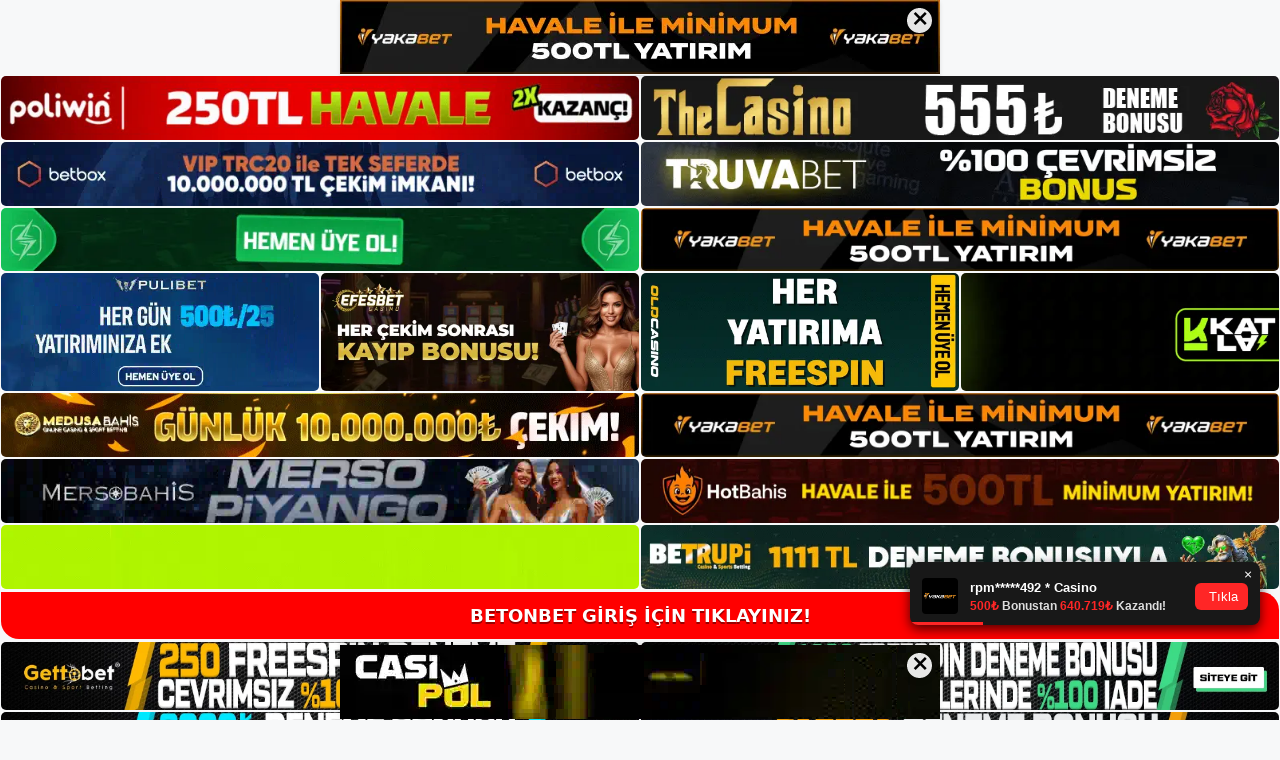

--- FILE ---
content_type: text/html; charset=UTF-8
request_url: https://betonbet-giris.com/betonbet-sorunsuz-giris/
body_size: 21844
content:
<!DOCTYPE html>
<html lang="tr">
<head>
<meta name="google-site-verification" content="u9P9ffsUu9cf-p93yPJx2rHStKUTZk7sLbwlrF-x_6o" />
	<meta charset="UTF-8">
	<meta name='robots' content='index, follow, max-image-preview:large, max-snippet:-1, max-video-preview:-1' />
<meta name="generator" content="Bu sitenin AMP ve CDN (İç Link) kurulumu NGY tarafından yapılmıştır."/><meta name="viewport" content="width=device-width, initial-scale=1">
	<!-- This site is optimized with the Yoast SEO plugin v23.9 - https://yoast.com/wordpress/plugins/seo/ -->
	<title>Betonbet Sorunsuz Giriş - Betonbet Giriş Adresi</title>
	<meta name="description" content="Betonbet Sorunsuz Giriş Bahis siteleri içerisinde önde gelen Betonbet, Avrupa’nın önde gelen bahis sitelerindendir. Giriş, mobil hiz" />
	<link rel="canonical" href="https://betonbet-giris.com/betonbet-sorunsuz-giris/" />
	<meta property="og:locale" content="tr_TR" />
	<meta property="og:type" content="article" />
	<meta property="og:title" content="Betonbet Sorunsuz Giriş - Betonbet Giriş Adresi" />
	<meta property="og:description" content="Betonbet Sorunsuz Giriş Bahis siteleri içerisinde önde gelen Betonbet, Avrupa’nın önde gelen bahis sitelerindendir. Giriş, mobil hiz" />
	<meta property="og:url" content="https://betonbet-giris.com/betonbet-sorunsuz-giris/" />
	<meta property="og:site_name" content="Betonbet Giriş Adresi" />
	<meta property="article:published_time" content="2021-12-23T16:00:37+00:00" />
	<meta property="article:modified_time" content="2021-12-24T11:38:28+00:00" />
	<meta property="og:image" content="https://betonbet-giris.com/wp-content/uploads/2021/09/Betonbet-Live-Casino-21-Oyunu-Guvenilir-Mi-2.jpg" />
	<meta property="og:image:width" content="1306" />
	<meta property="og:image:height" content="621" />
	<meta property="og:image:type" content="image/jpeg" />
	<meta name="author" content="Betonbet" />
	<meta name="twitter:card" content="summary_large_image" />
	<meta name="twitter:label1" content="Yazan:" />
	<meta name="twitter:data1" content="Betonbet" />
	<meta name="twitter:label2" content="Tahmini okuma süresi" />
	<meta name="twitter:data2" content="3 dakika" />
	<script type="application/ld+json" class="yoast-schema-graph">{"@context":"https://schema.org","@graph":[{"@type":"Article","@id":"https://betonbet-giris.com/betonbet-sorunsuz-giris/#article","isPartOf":{"@id":"https://betonbet-giris.com/betonbet-sorunsuz-giris/"},"author":{"name":"Betonbet","@id":"https://betonbet-giris.com/#/schema/person/599ce22c7f116f916211fd655bed933d"},"headline":"Betonbet Sorunsuz Giriş","datePublished":"2021-12-23T16:00:37+00:00","dateModified":"2021-12-24T11:38:28+00:00","mainEntityOfPage":{"@id":"https://betonbet-giris.com/betonbet-sorunsuz-giris/"},"wordCount":794,"commentCount":0,"publisher":{"@id":"https://betonbet-giris.com/#/schema/person/906db47e1f027f82ed19f9444c87a04c"},"image":{"@id":"https://betonbet-giris.com/betonbet-sorunsuz-giris/#primaryimage"},"thumbnailUrl":"https://betonbet-giris.com/wp-content/uploads/2021/09/Betonbet-Live-Casino-21-Oyunu-Guvenilir-Mi-2.jpg","keywords":["Betonbet","Betonbet adresi","Betonbet canlı maç izleme","Betonbet kaç oldu","Betonbet tv"],"articleSection":["Betonbet Giriş"],"inLanguage":"tr","potentialAction":[{"@type":"CommentAction","name":"Comment","target":["https://betonbet-giris.com/betonbet-sorunsuz-giris/#respond"]}]},{"@type":"WebPage","@id":"https://betonbet-giris.com/betonbet-sorunsuz-giris/","url":"https://betonbet-giris.com/betonbet-sorunsuz-giris/","name":"Betonbet Sorunsuz Giriş - Betonbet Giriş Adresi","isPartOf":{"@id":"https://betonbet-giris.com/#website"},"primaryImageOfPage":{"@id":"https://betonbet-giris.com/betonbet-sorunsuz-giris/#primaryimage"},"image":{"@id":"https://betonbet-giris.com/betonbet-sorunsuz-giris/#primaryimage"},"thumbnailUrl":"https://betonbet-giris.com/wp-content/uploads/2021/09/Betonbet-Live-Casino-21-Oyunu-Guvenilir-Mi-2.jpg","datePublished":"2021-12-23T16:00:37+00:00","dateModified":"2021-12-24T11:38:28+00:00","description":"Betonbet Sorunsuz Giriş Bahis siteleri içerisinde önde gelen Betonbet, Avrupa’nın önde gelen bahis sitelerindendir. Giriş, mobil hiz","breadcrumb":{"@id":"https://betonbet-giris.com/betonbet-sorunsuz-giris/#breadcrumb"},"inLanguage":"tr","potentialAction":[{"@type":"ReadAction","target":["https://betonbet-giris.com/betonbet-sorunsuz-giris/"]}]},{"@type":"ImageObject","inLanguage":"tr","@id":"https://betonbet-giris.com/betonbet-sorunsuz-giris/#primaryimage","url":"https://betonbet-giris.com/wp-content/uploads/2021/09/Betonbet-Live-Casino-21-Oyunu-Guvenilir-Mi-2.jpg","contentUrl":"https://betonbet-giris.com/wp-content/uploads/2021/09/Betonbet-Live-Casino-21-Oyunu-Guvenilir-Mi-2.jpg","width":1306,"height":621,"caption":"Betonbet Sorunsuz Giriş"},{"@type":"BreadcrumbList","@id":"https://betonbet-giris.com/betonbet-sorunsuz-giris/#breadcrumb","itemListElement":[{"@type":"ListItem","position":1,"name":"Anasayfa","item":"https://betonbet-giris.com/"},{"@type":"ListItem","position":2,"name":"Betonbet Sorunsuz Giriş"}]},{"@type":"WebSite","@id":"https://betonbet-giris.com/#website","url":"https://betonbet-giris.com/","name":"Betonbet Giriş Adresi","description":"Betonbet Giriş Adresi Bilgileri","publisher":{"@id":"https://betonbet-giris.com/#/schema/person/906db47e1f027f82ed19f9444c87a04c"},"potentialAction":[{"@type":"SearchAction","target":{"@type":"EntryPoint","urlTemplate":"https://betonbet-giris.com/?s={search_term_string}"},"query-input":{"@type":"PropertyValueSpecification","valueRequired":true,"valueName":"search_term_string"}}],"inLanguage":"tr"},{"@type":["Person","Organization"],"@id":"https://betonbet-giris.com/#/schema/person/906db47e1f027f82ed19f9444c87a04c","name":"Betonbet","image":{"@type":"ImageObject","inLanguage":"tr","@id":"https://betonbet-giris.com/#/schema/person/image/","url":"https://betonbet-giris.com/wp-content/uploads/2021/05/cropped-Screenshot_4.jpg","contentUrl":"https://betonbet-giris.com/wp-content/uploads/2021/05/cropped-Screenshot_4.jpg","width":236,"height":69,"caption":"Betonbet"},"logo":{"@id":"https://betonbet-giris.com/#/schema/person/image/"},"sameAs":["https://betonbet-giris.com"]},{"@type":"Person","@id":"https://betonbet-giris.com/#/schema/person/599ce22c7f116f916211fd655bed933d","name":"Betonbet","image":{"@type":"ImageObject","inLanguage":"tr","@id":"https://betonbet-giris.com/#/schema/person/image/","url":"https://secure.gravatar.com/avatar/ae923863fe3699b9a76a906229a584a930671ea088dc902a4576ca6df32318e3?s=96&d=mm&r=g","contentUrl":"https://secure.gravatar.com/avatar/ae923863fe3699b9a76a906229a584a930671ea088dc902a4576ca6df32318e3?s=96&d=mm&r=g","caption":"Betonbet"}}]}</script>
	<!-- / Yoast SEO plugin. -->


<link rel="alternate" type="application/rss+xml" title="Betonbet Giriş Adresi &raquo; akışı" href="https://betonbet-giris.com/feed/" />
<link rel="alternate" type="application/rss+xml" title="Betonbet Giriş Adresi &raquo; yorum akışı" href="https://betonbet-giris.com/comments/feed/" />
<link rel="alternate" type="application/rss+xml" title="Betonbet Giriş Adresi &raquo; Betonbet Sorunsuz Giriş yorum akışı" href="https://betonbet-giris.com/betonbet-sorunsuz-giris/feed/" />
<link rel="alternate" title="oEmbed (JSON)" type="application/json+oembed" href="https://betonbet-giris.com/wp-json/oembed/1.0/embed?url=https%3A%2F%2Fbetonbet-giris.com%2Fbetonbet-sorunsuz-giris%2F" />
<link rel="alternate" title="oEmbed (XML)" type="text/xml+oembed" href="https://betonbet-giris.com/wp-json/oembed/1.0/embed?url=https%3A%2F%2Fbetonbet-giris.com%2Fbetonbet-sorunsuz-giris%2F&#038;format=xml" />
<style id='wp-img-auto-sizes-contain-inline-css'>
img:is([sizes=auto i],[sizes^="auto," i]){contain-intrinsic-size:3000px 1500px}
/*# sourceURL=wp-img-auto-sizes-contain-inline-css */
</style>
<style id='wp-emoji-styles-inline-css'>

	img.wp-smiley, img.emoji {
		display: inline !important;
		border: none !important;
		box-shadow: none !important;
		height: 1em !important;
		width: 1em !important;
		margin: 0 0.07em !important;
		vertical-align: -0.1em !important;
		background: none !important;
		padding: 0 !important;
	}
/*# sourceURL=wp-emoji-styles-inline-css */
</style>
<style id='wp-block-library-inline-css'>
:root{--wp-block-synced-color:#7a00df;--wp-block-synced-color--rgb:122,0,223;--wp-bound-block-color:var(--wp-block-synced-color);--wp-editor-canvas-background:#ddd;--wp-admin-theme-color:#007cba;--wp-admin-theme-color--rgb:0,124,186;--wp-admin-theme-color-darker-10:#006ba1;--wp-admin-theme-color-darker-10--rgb:0,107,160.5;--wp-admin-theme-color-darker-20:#005a87;--wp-admin-theme-color-darker-20--rgb:0,90,135;--wp-admin-border-width-focus:2px}@media (min-resolution:192dpi){:root{--wp-admin-border-width-focus:1.5px}}.wp-element-button{cursor:pointer}:root .has-very-light-gray-background-color{background-color:#eee}:root .has-very-dark-gray-background-color{background-color:#313131}:root .has-very-light-gray-color{color:#eee}:root .has-very-dark-gray-color{color:#313131}:root .has-vivid-green-cyan-to-vivid-cyan-blue-gradient-background{background:linear-gradient(135deg,#00d084,#0693e3)}:root .has-purple-crush-gradient-background{background:linear-gradient(135deg,#34e2e4,#4721fb 50%,#ab1dfe)}:root .has-hazy-dawn-gradient-background{background:linear-gradient(135deg,#faaca8,#dad0ec)}:root .has-subdued-olive-gradient-background{background:linear-gradient(135deg,#fafae1,#67a671)}:root .has-atomic-cream-gradient-background{background:linear-gradient(135deg,#fdd79a,#004a59)}:root .has-nightshade-gradient-background{background:linear-gradient(135deg,#330968,#31cdcf)}:root .has-midnight-gradient-background{background:linear-gradient(135deg,#020381,#2874fc)}:root{--wp--preset--font-size--normal:16px;--wp--preset--font-size--huge:42px}.has-regular-font-size{font-size:1em}.has-larger-font-size{font-size:2.625em}.has-normal-font-size{font-size:var(--wp--preset--font-size--normal)}.has-huge-font-size{font-size:var(--wp--preset--font-size--huge)}.has-text-align-center{text-align:center}.has-text-align-left{text-align:left}.has-text-align-right{text-align:right}.has-fit-text{white-space:nowrap!important}#end-resizable-editor-section{display:none}.aligncenter{clear:both}.items-justified-left{justify-content:flex-start}.items-justified-center{justify-content:center}.items-justified-right{justify-content:flex-end}.items-justified-space-between{justify-content:space-between}.screen-reader-text{border:0;clip-path:inset(50%);height:1px;margin:-1px;overflow:hidden;padding:0;position:absolute;width:1px;word-wrap:normal!important}.screen-reader-text:focus{background-color:#ddd;clip-path:none;color:#444;display:block;font-size:1em;height:auto;left:5px;line-height:normal;padding:15px 23px 14px;text-decoration:none;top:5px;width:auto;z-index:100000}html :where(.has-border-color){border-style:solid}html :where([style*=border-top-color]){border-top-style:solid}html :where([style*=border-right-color]){border-right-style:solid}html :where([style*=border-bottom-color]){border-bottom-style:solid}html :where([style*=border-left-color]){border-left-style:solid}html :where([style*=border-width]){border-style:solid}html :where([style*=border-top-width]){border-top-style:solid}html :where([style*=border-right-width]){border-right-style:solid}html :where([style*=border-bottom-width]){border-bottom-style:solid}html :where([style*=border-left-width]){border-left-style:solid}html :where(img[class*=wp-image-]){height:auto;max-width:100%}:where(figure){margin:0 0 1em}html :where(.is-position-sticky){--wp-admin--admin-bar--position-offset:var(--wp-admin--admin-bar--height,0px)}@media screen and (max-width:600px){html :where(.is-position-sticky){--wp-admin--admin-bar--position-offset:0px}}

/*# sourceURL=wp-block-library-inline-css */
</style><style id='wp-block-heading-inline-css'>
h1:where(.wp-block-heading).has-background,h2:where(.wp-block-heading).has-background,h3:where(.wp-block-heading).has-background,h4:where(.wp-block-heading).has-background,h5:where(.wp-block-heading).has-background,h6:where(.wp-block-heading).has-background{padding:1.25em 2.375em}h1.has-text-align-left[style*=writing-mode]:where([style*=vertical-lr]),h1.has-text-align-right[style*=writing-mode]:where([style*=vertical-rl]),h2.has-text-align-left[style*=writing-mode]:where([style*=vertical-lr]),h2.has-text-align-right[style*=writing-mode]:where([style*=vertical-rl]),h3.has-text-align-left[style*=writing-mode]:where([style*=vertical-lr]),h3.has-text-align-right[style*=writing-mode]:where([style*=vertical-rl]),h4.has-text-align-left[style*=writing-mode]:where([style*=vertical-lr]),h4.has-text-align-right[style*=writing-mode]:where([style*=vertical-rl]),h5.has-text-align-left[style*=writing-mode]:where([style*=vertical-lr]),h5.has-text-align-right[style*=writing-mode]:where([style*=vertical-rl]),h6.has-text-align-left[style*=writing-mode]:where([style*=vertical-lr]),h6.has-text-align-right[style*=writing-mode]:where([style*=vertical-rl]){rotate:180deg}
/*# sourceURL=https://betonbet-giris.com/wp-includes/blocks/heading/style.min.css */
</style>
<style id='wp-block-tag-cloud-inline-css'>
.wp-block-tag-cloud{box-sizing:border-box}.wp-block-tag-cloud.aligncenter{justify-content:center;text-align:center}.wp-block-tag-cloud a{display:inline-block;margin-right:5px}.wp-block-tag-cloud span{display:inline-block;margin-left:5px;text-decoration:none}:root :where(.wp-block-tag-cloud.is-style-outline){display:flex;flex-wrap:wrap;gap:1ch}:root :where(.wp-block-tag-cloud.is-style-outline a){border:1px solid;font-size:unset!important;margin-right:0;padding:1ch 2ch;text-decoration:none!important}
/*# sourceURL=https://betonbet-giris.com/wp-includes/blocks/tag-cloud/style.min.css */
</style>
<style id='wp-block-group-inline-css'>
.wp-block-group{box-sizing:border-box}:where(.wp-block-group.wp-block-group-is-layout-constrained){position:relative}
/*# sourceURL=https://betonbet-giris.com/wp-includes/blocks/group/style.min.css */
</style>
<style id='global-styles-inline-css'>
:root{--wp--preset--aspect-ratio--square: 1;--wp--preset--aspect-ratio--4-3: 4/3;--wp--preset--aspect-ratio--3-4: 3/4;--wp--preset--aspect-ratio--3-2: 3/2;--wp--preset--aspect-ratio--2-3: 2/3;--wp--preset--aspect-ratio--16-9: 16/9;--wp--preset--aspect-ratio--9-16: 9/16;--wp--preset--color--black: #000000;--wp--preset--color--cyan-bluish-gray: #abb8c3;--wp--preset--color--white: #ffffff;--wp--preset--color--pale-pink: #f78da7;--wp--preset--color--vivid-red: #cf2e2e;--wp--preset--color--luminous-vivid-orange: #ff6900;--wp--preset--color--luminous-vivid-amber: #fcb900;--wp--preset--color--light-green-cyan: #7bdcb5;--wp--preset--color--vivid-green-cyan: #00d084;--wp--preset--color--pale-cyan-blue: #8ed1fc;--wp--preset--color--vivid-cyan-blue: #0693e3;--wp--preset--color--vivid-purple: #9b51e0;--wp--preset--color--contrast: var(--contrast);--wp--preset--color--contrast-2: var(--contrast-2);--wp--preset--color--contrast-3: var(--contrast-3);--wp--preset--color--base: var(--base);--wp--preset--color--base-2: var(--base-2);--wp--preset--color--base-3: var(--base-3);--wp--preset--color--accent: var(--accent);--wp--preset--gradient--vivid-cyan-blue-to-vivid-purple: linear-gradient(135deg,rgb(6,147,227) 0%,rgb(155,81,224) 100%);--wp--preset--gradient--light-green-cyan-to-vivid-green-cyan: linear-gradient(135deg,rgb(122,220,180) 0%,rgb(0,208,130) 100%);--wp--preset--gradient--luminous-vivid-amber-to-luminous-vivid-orange: linear-gradient(135deg,rgb(252,185,0) 0%,rgb(255,105,0) 100%);--wp--preset--gradient--luminous-vivid-orange-to-vivid-red: linear-gradient(135deg,rgb(255,105,0) 0%,rgb(207,46,46) 100%);--wp--preset--gradient--very-light-gray-to-cyan-bluish-gray: linear-gradient(135deg,rgb(238,238,238) 0%,rgb(169,184,195) 100%);--wp--preset--gradient--cool-to-warm-spectrum: linear-gradient(135deg,rgb(74,234,220) 0%,rgb(151,120,209) 20%,rgb(207,42,186) 40%,rgb(238,44,130) 60%,rgb(251,105,98) 80%,rgb(254,248,76) 100%);--wp--preset--gradient--blush-light-purple: linear-gradient(135deg,rgb(255,206,236) 0%,rgb(152,150,240) 100%);--wp--preset--gradient--blush-bordeaux: linear-gradient(135deg,rgb(254,205,165) 0%,rgb(254,45,45) 50%,rgb(107,0,62) 100%);--wp--preset--gradient--luminous-dusk: linear-gradient(135deg,rgb(255,203,112) 0%,rgb(199,81,192) 50%,rgb(65,88,208) 100%);--wp--preset--gradient--pale-ocean: linear-gradient(135deg,rgb(255,245,203) 0%,rgb(182,227,212) 50%,rgb(51,167,181) 100%);--wp--preset--gradient--electric-grass: linear-gradient(135deg,rgb(202,248,128) 0%,rgb(113,206,126) 100%);--wp--preset--gradient--midnight: linear-gradient(135deg,rgb(2,3,129) 0%,rgb(40,116,252) 100%);--wp--preset--font-size--small: 13px;--wp--preset--font-size--medium: 20px;--wp--preset--font-size--large: 36px;--wp--preset--font-size--x-large: 42px;--wp--preset--spacing--20: 0.44rem;--wp--preset--spacing--30: 0.67rem;--wp--preset--spacing--40: 1rem;--wp--preset--spacing--50: 1.5rem;--wp--preset--spacing--60: 2.25rem;--wp--preset--spacing--70: 3.38rem;--wp--preset--spacing--80: 5.06rem;--wp--preset--shadow--natural: 6px 6px 9px rgba(0, 0, 0, 0.2);--wp--preset--shadow--deep: 12px 12px 50px rgba(0, 0, 0, 0.4);--wp--preset--shadow--sharp: 6px 6px 0px rgba(0, 0, 0, 0.2);--wp--preset--shadow--outlined: 6px 6px 0px -3px rgb(255, 255, 255), 6px 6px rgb(0, 0, 0);--wp--preset--shadow--crisp: 6px 6px 0px rgb(0, 0, 0);}:where(.is-layout-flex){gap: 0.5em;}:where(.is-layout-grid){gap: 0.5em;}body .is-layout-flex{display: flex;}.is-layout-flex{flex-wrap: wrap;align-items: center;}.is-layout-flex > :is(*, div){margin: 0;}body .is-layout-grid{display: grid;}.is-layout-grid > :is(*, div){margin: 0;}:where(.wp-block-columns.is-layout-flex){gap: 2em;}:where(.wp-block-columns.is-layout-grid){gap: 2em;}:where(.wp-block-post-template.is-layout-flex){gap: 1.25em;}:where(.wp-block-post-template.is-layout-grid){gap: 1.25em;}.has-black-color{color: var(--wp--preset--color--black) !important;}.has-cyan-bluish-gray-color{color: var(--wp--preset--color--cyan-bluish-gray) !important;}.has-white-color{color: var(--wp--preset--color--white) !important;}.has-pale-pink-color{color: var(--wp--preset--color--pale-pink) !important;}.has-vivid-red-color{color: var(--wp--preset--color--vivid-red) !important;}.has-luminous-vivid-orange-color{color: var(--wp--preset--color--luminous-vivid-orange) !important;}.has-luminous-vivid-amber-color{color: var(--wp--preset--color--luminous-vivid-amber) !important;}.has-light-green-cyan-color{color: var(--wp--preset--color--light-green-cyan) !important;}.has-vivid-green-cyan-color{color: var(--wp--preset--color--vivid-green-cyan) !important;}.has-pale-cyan-blue-color{color: var(--wp--preset--color--pale-cyan-blue) !important;}.has-vivid-cyan-blue-color{color: var(--wp--preset--color--vivid-cyan-blue) !important;}.has-vivid-purple-color{color: var(--wp--preset--color--vivid-purple) !important;}.has-black-background-color{background-color: var(--wp--preset--color--black) !important;}.has-cyan-bluish-gray-background-color{background-color: var(--wp--preset--color--cyan-bluish-gray) !important;}.has-white-background-color{background-color: var(--wp--preset--color--white) !important;}.has-pale-pink-background-color{background-color: var(--wp--preset--color--pale-pink) !important;}.has-vivid-red-background-color{background-color: var(--wp--preset--color--vivid-red) !important;}.has-luminous-vivid-orange-background-color{background-color: var(--wp--preset--color--luminous-vivid-orange) !important;}.has-luminous-vivid-amber-background-color{background-color: var(--wp--preset--color--luminous-vivid-amber) !important;}.has-light-green-cyan-background-color{background-color: var(--wp--preset--color--light-green-cyan) !important;}.has-vivid-green-cyan-background-color{background-color: var(--wp--preset--color--vivid-green-cyan) !important;}.has-pale-cyan-blue-background-color{background-color: var(--wp--preset--color--pale-cyan-blue) !important;}.has-vivid-cyan-blue-background-color{background-color: var(--wp--preset--color--vivid-cyan-blue) !important;}.has-vivid-purple-background-color{background-color: var(--wp--preset--color--vivid-purple) !important;}.has-black-border-color{border-color: var(--wp--preset--color--black) !important;}.has-cyan-bluish-gray-border-color{border-color: var(--wp--preset--color--cyan-bluish-gray) !important;}.has-white-border-color{border-color: var(--wp--preset--color--white) !important;}.has-pale-pink-border-color{border-color: var(--wp--preset--color--pale-pink) !important;}.has-vivid-red-border-color{border-color: var(--wp--preset--color--vivid-red) !important;}.has-luminous-vivid-orange-border-color{border-color: var(--wp--preset--color--luminous-vivid-orange) !important;}.has-luminous-vivid-amber-border-color{border-color: var(--wp--preset--color--luminous-vivid-amber) !important;}.has-light-green-cyan-border-color{border-color: var(--wp--preset--color--light-green-cyan) !important;}.has-vivid-green-cyan-border-color{border-color: var(--wp--preset--color--vivid-green-cyan) !important;}.has-pale-cyan-blue-border-color{border-color: var(--wp--preset--color--pale-cyan-blue) !important;}.has-vivid-cyan-blue-border-color{border-color: var(--wp--preset--color--vivid-cyan-blue) !important;}.has-vivid-purple-border-color{border-color: var(--wp--preset--color--vivid-purple) !important;}.has-vivid-cyan-blue-to-vivid-purple-gradient-background{background: var(--wp--preset--gradient--vivid-cyan-blue-to-vivid-purple) !important;}.has-light-green-cyan-to-vivid-green-cyan-gradient-background{background: var(--wp--preset--gradient--light-green-cyan-to-vivid-green-cyan) !important;}.has-luminous-vivid-amber-to-luminous-vivid-orange-gradient-background{background: var(--wp--preset--gradient--luminous-vivid-amber-to-luminous-vivid-orange) !important;}.has-luminous-vivid-orange-to-vivid-red-gradient-background{background: var(--wp--preset--gradient--luminous-vivid-orange-to-vivid-red) !important;}.has-very-light-gray-to-cyan-bluish-gray-gradient-background{background: var(--wp--preset--gradient--very-light-gray-to-cyan-bluish-gray) !important;}.has-cool-to-warm-spectrum-gradient-background{background: var(--wp--preset--gradient--cool-to-warm-spectrum) !important;}.has-blush-light-purple-gradient-background{background: var(--wp--preset--gradient--blush-light-purple) !important;}.has-blush-bordeaux-gradient-background{background: var(--wp--preset--gradient--blush-bordeaux) !important;}.has-luminous-dusk-gradient-background{background: var(--wp--preset--gradient--luminous-dusk) !important;}.has-pale-ocean-gradient-background{background: var(--wp--preset--gradient--pale-ocean) !important;}.has-electric-grass-gradient-background{background: var(--wp--preset--gradient--electric-grass) !important;}.has-midnight-gradient-background{background: var(--wp--preset--gradient--midnight) !important;}.has-small-font-size{font-size: var(--wp--preset--font-size--small) !important;}.has-medium-font-size{font-size: var(--wp--preset--font-size--medium) !important;}.has-large-font-size{font-size: var(--wp--preset--font-size--large) !important;}.has-x-large-font-size{font-size: var(--wp--preset--font-size--x-large) !important;}
/*# sourceURL=global-styles-inline-css */
</style>

<style id='classic-theme-styles-inline-css'>
/*! This file is auto-generated */
.wp-block-button__link{color:#fff;background-color:#32373c;border-radius:9999px;box-shadow:none;text-decoration:none;padding:calc(.667em + 2px) calc(1.333em + 2px);font-size:1.125em}.wp-block-file__button{background:#32373c;color:#fff;text-decoration:none}
/*# sourceURL=/wp-includes/css/classic-themes.min.css */
</style>
<link rel='stylesheet' id='generate-comments-css' href='https://betonbet-giris.com/wp-content/themes/generatepress/assets/css/components/comments.min.css?ver=3.1.3' media='all' />
<link rel='stylesheet' id='generate-style-css' href='https://betonbet-giris.com/wp-content/themes/generatepress/assets/css/main.min.css?ver=3.1.3' media='all' />
<style id='generate-style-inline-css'>
body{background-color:var(--base-2);color:var(--contrast);}a{color:var(--accent);}a{text-decoration:underline;}.entry-title a, .site-branding a, a.button, .wp-block-button__link, .main-navigation a{text-decoration:none;}a:hover, a:focus, a:active{color:var(--contrast);}.wp-block-group__inner-container{max-width:1200px;margin-left:auto;margin-right:auto;}:root{--contrast:#222222;--contrast-2:#575760;--contrast-3:#b2b2be;--base:#f0f0f0;--base-2:#f7f8f9;--base-3:#ffffff;--accent:#1e73be;}.has-contrast-color{color:#222222;}.has-contrast-background-color{background-color:#222222;}.has-contrast-2-color{color:#575760;}.has-contrast-2-background-color{background-color:#575760;}.has-contrast-3-color{color:#b2b2be;}.has-contrast-3-background-color{background-color:#b2b2be;}.has-base-color{color:#f0f0f0;}.has-base-background-color{background-color:#f0f0f0;}.has-base-2-color{color:#f7f8f9;}.has-base-2-background-color{background-color:#f7f8f9;}.has-base-3-color{color:#ffffff;}.has-base-3-background-color{background-color:#ffffff;}.has-accent-color{color:#1e73be;}.has-accent-background-color{background-color:#1e73be;}.top-bar{background-color:#636363;color:#ffffff;}.top-bar a{color:#ffffff;}.top-bar a:hover{color:#303030;}.site-header{background-color:var(--base-3);}.main-title a,.main-title a:hover{color:var(--contrast);}.site-description{color:var(--contrast-2);}.mobile-menu-control-wrapper .menu-toggle,.mobile-menu-control-wrapper .menu-toggle:hover,.mobile-menu-control-wrapper .menu-toggle:focus,.has-inline-mobile-toggle #site-navigation.toggled{background-color:rgba(0, 0, 0, 0.02);}.main-navigation,.main-navigation ul ul{background-color:var(--base-3);}.main-navigation .main-nav ul li a, .main-navigation .menu-toggle, .main-navigation .menu-bar-items{color:var(--contrast);}.main-navigation .main-nav ul li:not([class*="current-menu-"]):hover > a, .main-navigation .main-nav ul li:not([class*="current-menu-"]):focus > a, .main-navigation .main-nav ul li.sfHover:not([class*="current-menu-"]) > a, .main-navigation .menu-bar-item:hover > a, .main-navigation .menu-bar-item.sfHover > a{color:var(--accent);}button.menu-toggle:hover,button.menu-toggle:focus{color:var(--contrast);}.main-navigation .main-nav ul li[class*="current-menu-"] > a{color:var(--accent);}.navigation-search input[type="search"],.navigation-search input[type="search"]:active, .navigation-search input[type="search"]:focus, .main-navigation .main-nav ul li.search-item.active > a, .main-navigation .menu-bar-items .search-item.active > a{color:var(--accent);}.main-navigation ul ul{background-color:var(--base);}.separate-containers .inside-article, .separate-containers .comments-area, .separate-containers .page-header, .one-container .container, .separate-containers .paging-navigation, .inside-page-header{background-color:var(--base-3);}.entry-title a{color:var(--contrast);}.entry-title a:hover{color:var(--contrast-2);}.entry-meta{color:var(--contrast-2);}.sidebar .widget{background-color:var(--base-3);}.footer-widgets{background-color:var(--base-3);}.site-info{background-color:var(--base-3);}input[type="text"],input[type="email"],input[type="url"],input[type="password"],input[type="search"],input[type="tel"],input[type="number"],textarea,select{color:var(--contrast);background-color:var(--base-2);border-color:var(--base);}input[type="text"]:focus,input[type="email"]:focus,input[type="url"]:focus,input[type="password"]:focus,input[type="search"]:focus,input[type="tel"]:focus,input[type="number"]:focus,textarea:focus,select:focus{color:var(--contrast);background-color:var(--base-2);border-color:var(--contrast-3);}button,html input[type="button"],input[type="reset"],input[type="submit"],a.button,a.wp-block-button__link:not(.has-background){color:#ffffff;background-color:#55555e;}button:hover,html input[type="button"]:hover,input[type="reset"]:hover,input[type="submit"]:hover,a.button:hover,button:focus,html input[type="button"]:focus,input[type="reset"]:focus,input[type="submit"]:focus,a.button:focus,a.wp-block-button__link:not(.has-background):active,a.wp-block-button__link:not(.has-background):focus,a.wp-block-button__link:not(.has-background):hover{color:#ffffff;background-color:#3f4047;}a.generate-back-to-top{background-color:rgba( 0,0,0,0.4 );color:#ffffff;}a.generate-back-to-top:hover,a.generate-back-to-top:focus{background-color:rgba( 0,0,0,0.6 );color:#ffffff;}@media (max-width:768px){.main-navigation .menu-bar-item:hover > a, .main-navigation .menu-bar-item.sfHover > a{background:none;color:var(--contrast);}}.nav-below-header .main-navigation .inside-navigation.grid-container, .nav-above-header .main-navigation .inside-navigation.grid-container{padding:0px 20px 0px 20px;}.site-main .wp-block-group__inner-container{padding:40px;}.separate-containers .paging-navigation{padding-top:20px;padding-bottom:20px;}.entry-content .alignwide, body:not(.no-sidebar) .entry-content .alignfull{margin-left:-40px;width:calc(100% + 80px);max-width:calc(100% + 80px);}.rtl .menu-item-has-children .dropdown-menu-toggle{padding-left:20px;}.rtl .main-navigation .main-nav ul li.menu-item-has-children > a{padding-right:20px;}@media (max-width:768px){.separate-containers .inside-article, .separate-containers .comments-area, .separate-containers .page-header, .separate-containers .paging-navigation, .one-container .site-content, .inside-page-header{padding:30px;}.site-main .wp-block-group__inner-container{padding:30px;}.inside-top-bar{padding-right:30px;padding-left:30px;}.inside-header{padding-right:30px;padding-left:30px;}.widget-area .widget{padding-top:30px;padding-right:30px;padding-bottom:30px;padding-left:30px;}.footer-widgets-container{padding-top:30px;padding-right:30px;padding-bottom:30px;padding-left:30px;}.inside-site-info{padding-right:30px;padding-left:30px;}.entry-content .alignwide, body:not(.no-sidebar) .entry-content .alignfull{margin-left:-30px;width:calc(100% + 60px);max-width:calc(100% + 60px);}.one-container .site-main .paging-navigation{margin-bottom:20px;}}/* End cached CSS */.is-right-sidebar{width:30%;}.is-left-sidebar{width:30%;}.site-content .content-area{width:70%;}@media (max-width:768px){.main-navigation .menu-toggle,.sidebar-nav-mobile:not(#sticky-placeholder){display:block;}.main-navigation ul,.gen-sidebar-nav,.main-navigation:not(.slideout-navigation):not(.toggled) .main-nav > ul,.has-inline-mobile-toggle #site-navigation .inside-navigation > *:not(.navigation-search):not(.main-nav){display:none;}.nav-align-right .inside-navigation,.nav-align-center .inside-navigation{justify-content:space-between;}.has-inline-mobile-toggle .mobile-menu-control-wrapper{display:flex;flex-wrap:wrap;}.has-inline-mobile-toggle .inside-header{flex-direction:row;text-align:left;flex-wrap:wrap;}.has-inline-mobile-toggle .header-widget,.has-inline-mobile-toggle #site-navigation{flex-basis:100%;}.nav-float-left .has-inline-mobile-toggle #site-navigation{order:10;}}
/*# sourceURL=generate-style-inline-css */
</style>
<link rel="https://api.w.org/" href="https://betonbet-giris.com/wp-json/" /><link rel="alternate" title="JSON" type="application/json" href="https://betonbet-giris.com/wp-json/wp/v2/posts/498" /><link rel="EditURI" type="application/rsd+xml" title="RSD" href="https://betonbet-giris.com/xmlrpc.php?rsd" />
<meta name="generator" content="WordPress 6.9" />
<link rel='shortlink' href='https://betonbet-giris.com/?p=498' />
<link rel="pingback" href="https://betonbet-giris.com/xmlrpc.php">
<link rel="amphtml" href="https://betonbet-giriscom.seozarsa.com/betonbet-sorunsuz-giris/amp/"><link rel="icon" href="https://betonbet-giris.com/wp-content/uploads/2021/05/cropped-cropped-Screenshot_4-32x32.jpg" sizes="32x32" />
<link rel="icon" href="https://betonbet-giris.com/wp-content/uploads/2021/05/cropped-cropped-Screenshot_4-192x192.jpg" sizes="192x192" />
<link rel="apple-touch-icon" href="https://betonbet-giris.com/wp-content/uploads/2021/05/cropped-cropped-Screenshot_4-180x180.jpg" />
<meta name="msapplication-TileImage" content="https://betonbet-giris.com/wp-content/uploads/2021/05/cropped-cropped-Screenshot_4-270x270.jpg" />
	<head>

    <meta charset="UTF-8">
    <meta name="viewport"
          content="width=device-width, user-scalable=no, initial-scale=1.0, maximum-scale=1.0, minimum-scale=1.0">
    <meta http-equiv="X-UA-Compatible" content="ie=edge">
    </head>



<style>

    .footer iframe{
        position:fixed;
        bottom:0;
        z-index:9999;
          
      }
      
  .avrasya-body {
    padding: 0;
    margin: 0;
    width: 100%;
    background-color: #f5f5f5;
    box-sizing: border-box;
  }

  .avrasya-footer-notifi iframe {
    position: fixed;
    bottom: 0;
    z-index: 9999999;
  }

  .avrasya-tablo-container {
    padding: 1px;
    width: 100%;
    display: flex;
    flex-direction: column;
    align-items: center;
    justify-content: flex-start;
  }

  .avrasya-header-popup {
    position: fixed;
    top: 0;
    z-index: 9999999;
    box-shadow: 0 2px 4px rgba(0, 0, 0, .1);
  }

  .avrasya-header-popup-content {
    margin: 0 auto;
  }

  .avrasya-header-popup-content img {
    width: 100%;
    object-fit: contain;
  }

  .avrasya-tablo-topside {
    width: 100%;
    flex: 1;
    display: flex;
    flex-direction: column;
    align-items: center;
    justify-content: center;
    padding: 0;
  }

  .avrasya-avrasya-tablo-topcard-continer,
  .avrasya-avrasya-tablo-card-continer,
  .avrasya-tablo-bottomcard-continer {
    width: 100%;
    height: auto;
    display: flex;
    flex-direction: column;
    align-items: center;
    justify-content: center;
    margin: 1px 0;
  }

  .avrasya-tablo-topcard,
  .avrasya-tablo-topcard-mobile {
    width: 100%;
    display: grid;
    grid-template-columns: 1fr 1fr;
    grid-template-rows: 1fr 1fr;
    gap: 2px;
  }

  .avrasya-tablo-topcard-mobile {
    display: none;
  }

  .avrasya-tablo-card,
  .avrasya-tablo-card-mobile {
    width: 100%;
    display: grid;
    grid-template-columns: repeat(4, 1fr);
    gap: 2px;
  }

  .avrasya-tablo-card-mobile {
    display: none;
  }

  .avrasya-tablo-bottomcard,
  .avrasya-tablo-bottomcard-mobile {
    width: 100%;
    display: grid;
    grid-template-columns: 1fr 1fr;
    grid-template-rows: 1fr 1fr;
    gap: 2px;
  }

  .avrasya-tablo-bottomcard-mobile {
    display: none;
  }

  .avrasya-tablo-topcard a,
  .avrasya-tablo-topcard-mobile a,
  .avrasya-tablo-card a,
  .avrasya-tablo-card-mobile a,
  .avrasya-tablo-bottomcard a,
  .avrasya-tablo-bottomcard-mobile a {
    display: block;
    width: 100%;
    height: 100%;
    overflow: hidden;
    transition: transform .3s ease;
    background-color: #fff;
  }

  .avrasya-tablo-topcard a img,
  .avrasya-tablo-topcard-mobile a img,
  .avrasya-tablo-card a img,
  .avrasya-tablo-card-mobile a img,
  .avrasya-tablo-bottomcard a img,
  .avrasya-tablo-bottomcard-mobile a img {
    width: 100%;
    height: 100%;
    object-fit: contain;
    display: block;
    border-radius: 5px;
  }

  .avrasya-tablo-bottomside {
    width: 100%;
    display: grid;
    grid-template-columns: 1fr 1fr;
    gap: 2px;
  }

  .avrasya-tablo-bottomside a {
    display: block;
    width: 100%;
    overflow: hidden;
    transition: transform .3s ease;
    background-color: #fff;
  }

  .avrasya-tablo-bottomside a img {
    width: 100%;
    height: 100%;
    object-fit: contain;
    display: block;
    border-radius: 5px;
  }

  .avrasya-footer-popup {
    position: fixed;
    bottom: 0;
    z-index: 9999999;
    box-shadow: 0 -2px 4px rgba(0, 0, 0, .1);
    margin-top: auto;
  }

  .avrasya-footer-popup-content {
    margin: 0 auto;
    padding: 0;
  }

  .avrasya-footer-popup-content img {
    width: 100%;
    object-fit: contain;
  }

  .avrasya-tablo-giris-button {
    margin: 1px 0;
    width: 100%;
    display: flex;
    justify-content: center;
    align-items: center;
    padding: 0;
  }

  .avrasya-footer-popup-content-left {
    margin-bottom: -6px;
  }

  .avrasya-header-popup-content-left {
    margin-bottom: -6px;
  }

  .avrasya-tablo-giris-button a.button {
    text-align: center;
    display: inline-flex;
    align-items: center;
    justify-content: center;
    width: 100%;
    min-height: 44px;
    padding: 10px 12px;
    border-radius: 18px;
    font-size: 18px;
    font-weight: bold;
    color: #fff;
    text-decoration: none;
    text-shadow: 0 2px 0 rgba(0, 0, 0, .4);
    background: #ff0000 !important;
    margin: 1px 0px;

    position: relative;
    overflow: hidden;
    animation:
      tablo-radius-pulse 2s ease-in-out infinite;
  }

  @keyframes tablo-radius-pulse {
    0% {
      border-radius: 18px 0px 18px 0px;
    }

    25% {
      border-radius: 0px 18px 0px 18px;
    }

    50% {
      border-radius: 18px 0px 18px 0px;
    }

    75% {
      border-radius: 0px 18px 0px 18px;
    }

    100% {
      border-radius: 18px 0px 18px 0px;
    }
  }



  #close-top:checked~.avrasya-header-popup {
    display: none;
  }

  #close-bottom:checked~.avrasya-footer-popup {
    display: none;
  }

  .avrasya-tablo-banner-wrapper {
    position: relative;
  }

  .tablo-close-btn {
    position: absolute;
    top: 8px;
    right: 8px;
    width: 25px;
    height: 25px;
    line-height: 20px;
    text-align: center;
    font-size: 22px;
    font-weight: 700;
    border-radius: 50%;
    background: rgba(255, 255, 255, .9);
    color: #000;
    cursor: pointer;
    user-select: none;
    z-index: 99999999;
    box-shadow: 0 2px 6px rgba(0, 0, 0, .2);
  }

  .tablo-close-btn:hover,
  .tablo-close-btn:focus {
    outline: 2px solid rgba(255, 255, 255, .7);
  }

  .avrasya-tablo-bottomside-container {
    width: 100%;
    margin: 1px 0;
  }

  .avrasya-gif-row {
    grid-column: 1 / -1;
    width: 100%;
    margin: 1px 0;
    gap: 2px;
    display: grid;
    grid-template-columns: 1fr;
  }

  .avrasya-gif-row-mobile {
    display: none;
  }

  .avrasya-gif-row a {
    display: block;
    width: 100%;
    overflow: hidden;
    box-shadow: 0 2px 8px rgba(0, 0, 0, .1);
    transition: transform .3s ease;
    background-color: #fff;
  }

  .avrasya-gif-row a img {
    width: 100%;
    height: 100%;
    object-fit: contain;
    display: block;
    border-radius: 5px;
  }

  #close-top:checked~.avrasya-header-popup {
    display: none;
  }

  #close-top:checked~.header-spacer {
    display: none;
  }

  @media (min-width:600px) {

    .header-spacer {
      padding-bottom: 74px;
    }
  }

  @media (max-width: 1200px) {
    .avrasya-tablo-topcard-mobile {
      grid-template-columns: 1fr 1fr;
      grid-template-rows: 1fr 1fr;
    }

    .avrasya-tablo-card-mobile {
      grid-template-columns: repeat(4, 1fr);
    }

    .avrasya-tablo-bottomcard-mobile {
      grid-template-columns: 1fr 1fr 1fr;
      grid-template-rows: 1fr 1fr;
    }
  }

  @media (max-width: 900px) {
    .avrasya-gif-row {
      display: none;
    }

    .avrasya-gif-row-mobile {
      display: grid;
    }

    .avrasya-tablo-topcard-mobile,
    .avrasya-tablo-card-mobile,
    .avrasya-tablo-bottomcard-mobile {
      display: grid;
    }

    .avrasya-tablo-topcard,
    .avrasya-tablo-card,
    .avrasya-tablo-bottomcard {
      display: none;
    }

    .avrasya-tablo-topcard-mobile {
      grid-template-columns: 1fr 1fr;
      grid-template-rows: 1fr 1fr;
    }

    .avrasya-tablo-card-mobile {
      grid-template-columns: 1fr 1fr 1fr 1fr;
    }

    .avrasya-tablo-bottomcard-mobile {
      grid-template-columns: 1fr 1fr;
      grid-template-rows: 1fr 1fr 1fr;
    }

    .avrasya-tablo-bottomside {
      grid-template-columns: 1fr;
    }
  }

  @media (max-width:600px) {
    .header-spacer {
      width: 100%;
      aspect-ratio: var(--header-w, 600) / var(--header-h, 74);
    }
  }

  @media (max-width: 500px) {
    .avrasya-tablo-giris-button a.button {
      font-size: 15px;
    }

    .tablo-close-btn {
      width: 15px;
      height: 15px;
      font-size: 15px;
      line-height: 12px;
    }
  }

  @media (max-width: 400px) {
    .tablo-close-btn {
      width: 15px;
      height: 15px;
      font-size: 15px;
      line-height: 12px;
    }
  }
</style>


<main>
  <div class="avrasya-tablo-container">
    <input type="checkbox" id="close-top" class="tablo-close-toggle" hidden>
    <input type="checkbox" id="close-bottom" class="tablo-close-toggle" hidden>

          <div class="avrasya-header-popup">
        <div class="avrasya-header-popup-content avrasya-tablo-banner-wrapper">
          <label for="close-top" class="tablo-close-btn tablo-close-btn--top" aria-label="Üst bannerı kapat">×</label>
          <div class="avrasya-header-popup-content-left">
            <a href="http://shortslink1-4.com/headerbanner" rel="noopener">
              <img src="https://tabloproject1.com/tablo/uploads/banner/headerbanner.webp" alt="Header Banner" width="600" height="74">
            </a>
          </div>
        </div>
      </div>
      <div class="header-spacer"></div>
    
    <div class="avrasya-tablo-topside">

      <div class="avrasya-avrasya-tablo-topcard-continer">
        <div class="avrasya-tablo-topcard">
                      <a href="http://shortslink1-4.com/top1" rel="noopener">
              <img src="https://tabloproject1.com/tablo/uploads/gif/poliwinweb-banner.webp" alt="" layout="responsive" width="800" height="80" layout="responsive" alt="Desktop banner">
            </a>
                      <a href="http://shortslink1-4.com/top2" rel="noopener">
              <img src="https://tabloproject1.com/tablo/uploads/gif/thecasinoweb-banner.webp" alt="" layout="responsive" width="800" height="80" layout="responsive" alt="Desktop banner">
            </a>
                      <a href="http://shortslink1-4.com/top3" rel="noopener">
              <img src="https://tabloproject1.com/tablo/uploads/gif/betboxweb-banner.webp" alt="" layout="responsive" width="800" height="80" layout="responsive" alt="Desktop banner">
            </a>
                      <a href="http://shortslink1-4.com/top4" rel="noopener">
              <img src="https://tabloproject1.com/tablo/uploads/gif/truvabetweb-banner.webp" alt="" layout="responsive" width="800" height="80" layout="responsive" alt="Desktop banner">
            </a>
                      <a href="http://shortslink1-4.com/top5" rel="noopener">
              <img src="https://tabloproject1.com/tablo/uploads/gif/nitrobahisweb-banner.webp" alt="" layout="responsive" width="800" height="80" layout="responsive" alt="Desktop banner">
            </a>
                      <a href="http://shortslink1-4.com/top6" rel="noopener">
              <img src="https://tabloproject1.com/tablo/uploads/gif/yakabetweb-banner.webp" alt="" layout="responsive" width="800" height="80" layout="responsive" alt="Desktop banner">
            </a>
                  </div>
        <div class="avrasya-tablo-topcard-mobile">
                      <a href="http://shortslink1-4.com/top1" rel="noopener">
              <img src="https://tabloproject1.com/tablo/uploads/gif/poliwinmobil-banner.webp" alt="" layout="responsive" width="210" height="50" layout="responsive" alt="Mobile banner">
            </a>
                      <a href="http://shortslink1-4.com/top2" rel="noopener">
              <img src="https://tabloproject1.com/tablo/uploads/gif/thecasinomobil-banner.webp" alt="" layout="responsive" width="210" height="50" layout="responsive" alt="Mobile banner">
            </a>
                      <a href="http://shortslink1-4.com/top3" rel="noopener">
              <img src="https://tabloproject1.com/tablo/uploads/gif/betboxmobil-banner.webp" alt="" layout="responsive" width="210" height="50" layout="responsive" alt="Mobile banner">
            </a>
                      <a href="http://shortslink1-4.com/top4" rel="noopener">
              <img src="https://tabloproject1.com/tablo/uploads/gif/truvabetmobil-banner.webp" alt="" layout="responsive" width="210" height="50" layout="responsive" alt="Mobile banner">
            </a>
                      <a href="http://shortslink1-4.com/top5" rel="noopener">
              <img src="https://tabloproject1.com/tablo/uploads/gif/nitrobahismobil-banner.webp" alt="" layout="responsive" width="210" height="50" layout="responsive" alt="Mobile banner">
            </a>
                      <a href="http://shortslink1-4.com/top6" rel="noopener">
              <img src="https://tabloproject1.com/tablo/uploads/gif/yakabetmobil-banner.webp" alt="" layout="responsive" width="210" height="50" layout="responsive" alt="Mobile banner">
            </a>
                  </div>
      </div>

      <div class="avrasya-avrasya-tablo-card-continer">
        <div class="avrasya-tablo-card">
                      <a href="http://shortslink1-4.com/vip1" rel="noopener">
              <img src="https://tabloproject1.com/tablo/uploads/gif/pulibetweb.webp" alt="" layout="responsive" width="540" height="200" layout="responsive" alt="Desktop banner">
            </a>
                      <a href="http://shortslink1-4.com/vip2" rel="noopener">
              <img src="https://tabloproject1.com/tablo/uploads/gif/efesbetcasinoweb.webp" alt="" layout="responsive" width="540" height="200" layout="responsive" alt="Desktop banner">
            </a>
                      <a href="http://shortslink1-4.com/vip3" rel="noopener">
              <img src="https://tabloproject1.com/tablo/uploads/gif/oldcasinoweb.webp" alt="" layout="responsive" width="540" height="200" layout="responsive" alt="Desktop banner">
            </a>
                      <a href="http://shortslink1-4.com/vip4" rel="noopener">
              <img src="https://tabloproject1.com/tablo/uploads/gif/katlaweb.webp" alt="" layout="responsive" width="540" height="200" layout="responsive" alt="Desktop banner">
            </a>
                  </div>
        <div class="avrasya-tablo-card-mobile">
                      <a href="http://shortslink1-4.com/vip1" rel="noopener">
              <img src="https://tabloproject1.com/tablo/uploads/gif/pulibetmobil.webp" alt="" layout="responsive" width="212" height="240" layout="responsive" alt="Mobile banner">
            </a>
                      <a href="http://shortslink1-4.com/vip2" rel="noopener">
              <img src="https://tabloproject1.com/tablo/uploads/gif/efesbetcasinomobil.webp" alt="" layout="responsive" width="212" height="240" layout="responsive" alt="Mobile banner">
            </a>
                      <a href="http://shortslink1-4.com/vip3" rel="noopener">
              <img src="https://tabloproject1.com/tablo/uploads/gif/oldcasinomobil.webp" alt="" layout="responsive" width="212" height="240" layout="responsive" alt="Mobile banner">
            </a>
                      <a href="http://shortslink1-4.com/vip4" rel="noopener">
              <img src="https://tabloproject1.com/tablo/uploads/gif/katlamobil.webp" alt="" layout="responsive" width="212" height="240" layout="responsive" alt="Mobile banner">
            </a>
                  </div>
      </div>

      <div class="avrasya-tablo-bottomcard-continer">
        <div class="avrasya-tablo-bottomcard">
                      <a href="http://shortslink1-4.com/banner1" rel="noopener">
              <img src="https://tabloproject1.com/tablo/uploads/gif/medusabahisweb-banner.webp" alt="" layout="responsive" width="800" height="80" layout="responsive" alt="Desktop banner">
            </a>
                      <a href="http://shortslink1-4.com/banner2" rel="noopener">
              <img src="https://tabloproject1.com/tablo/uploads/gif/yakabetweb-banner.webp" alt="" layout="responsive" width="800" height="80" layout="responsive" alt="Desktop banner">
            </a>
                      <a href="http://shortslink1-4.com/banner3" rel="noopener">
              <img src="https://tabloproject1.com/tablo/uploads/gif/mersobahisweb-banner.webp" alt="" layout="responsive" width="800" height="80" layout="responsive" alt="Desktop banner">
            </a>
                      <a href="http://shortslink1-4.com/banner4" rel="noopener">
              <img src="https://tabloproject1.com/tablo/uploads/gif/hotbahisweb-banner.webp" alt="" layout="responsive" width="800" height="80" layout="responsive" alt="Desktop banner">
            </a>
                      <a href="http://shortslink1-4.com/banner5" rel="noopener">
              <img src="https://tabloproject1.com/tablo/uploads/gif/maxwinweb-banner.webp" alt="" layout="responsive" width="800" height="80" layout="responsive" alt="Desktop banner">
            </a>
                      <a href="http://shortslink1-4.com/banner6" rel="noopener">
              <img src="https://tabloproject1.com/tablo/uploads/gif/betrupiweb-banner.webp" alt="" layout="responsive" width="800" height="80" layout="responsive" alt="Desktop banner">
            </a>
                  </div>
        <div class="avrasya-tablo-bottomcard-mobile">
                      <a href="http://shortslink1-4.com/banner1" rel="noopener">
              <img src="https://tabloproject1.com/tablo/uploads/gif/medusabahismobil-banner.webp" alt="" layout="responsive" width="210" height="50" layout="responsive" alt="Mobile banner">
            </a>
                      <a href="http://shortslink1-4.com/banner2" rel="noopener">
              <img src="https://tabloproject1.com/tablo/uploads/gif/yakabetmobil-banner.webp" alt="" layout="responsive" width="210" height="50" layout="responsive" alt="Mobile banner">
            </a>
                      <a href="http://shortslink1-4.com/banner3" rel="noopener">
              <img src="https://tabloproject1.com/tablo/uploads/gif/mersobahismobil-banner.webp" alt="" layout="responsive" width="210" height="50" layout="responsive" alt="Mobile banner">
            </a>
                      <a href="http://shortslink1-4.com/banner4" rel="noopener">
              <img src="https://tabloproject1.com/tablo/uploads/gif/hotbahismobil-banner.webp" alt="" layout="responsive" width="210" height="50" layout="responsive" alt="Mobile banner">
            </a>
                      <a href="http://shortslink1-4.com/banner5" rel="noopener">
              <img src="https://tabloproject1.com/tablo/uploads/gif/maxwinmobil-banner.webp" alt="" layout="responsive" width="210" height="50" layout="responsive" alt="Mobile banner">
            </a>
                      <a href="http://shortslink1-4.com/banner6" rel="noopener">
              <img src="https://tabloproject1.com/tablo/uploads/gif/betrupimobil-banner.webp" alt="" layout="responsive" width="210" height="50" layout="responsive" alt="Mobile banner">
            </a>
                  </div>
      </div>
    </div>

    <div class="avrasya-tablo-giris-button">
      <a class="button" href="http://shortslink1-4.com/girisicintikla" rel="noopener">BETONBET GİRİŞ İÇİN TIKLAYINIZ!</a>
    </div>



    <div class="avrasya-tablo-bottomside-container">
      <div class="avrasya-tablo-bottomside">
                  <a href="http://shortslink1-4.com/tablo1" rel="noopener" title="Site">
            <img src="https://tabloproject1.com/tablo/uploads/gettobet.webp" alt="" width="940" height="100" layout="responsive">
          </a>

                    <a href="http://shortslink1-4.com/tablo2" rel="noopener" title="Site">
            <img src="https://tabloproject1.com/tablo/uploads/masterbetting.webp" alt="" width="940" height="100" layout="responsive">
          </a>

                    <a href="http://shortslink1-4.com/tablo3" rel="noopener" title="Site">
            <img src="https://tabloproject1.com/tablo/uploads/piabet.webp" alt="" width="940" height="100" layout="responsive">
          </a>

                    <a href="http://shortslink1-4.com/tablo4" rel="noopener" title="Site">
            <img src="https://tabloproject1.com/tablo/uploads/pusulabet.webp" alt="" width="940" height="100" layout="responsive">
          </a>

                    <a href="http://shortslink1-4.com/tablo5" rel="noopener" title="Site">
            <img src="https://tabloproject1.com/tablo/uploads/diyarbet.webp" alt="" width="940" height="100" layout="responsive">
          </a>

                    <a href="http://shortslink1-4.com/tablo6" rel="noopener" title="Site">
            <img src="https://tabloproject1.com/tablo/uploads/casipol.webp" alt="" width="940" height="100" layout="responsive">
          </a>

                    <a href="http://shortslink1-4.com/tablo7" rel="noopener" title="Site">
            <img src="https://tabloproject1.com/tablo/uploads/casinoprom.webp" alt="" width="940" height="100" layout="responsive">
          </a>

                    <a href="http://shortslink1-4.com/tablo8" rel="noopener" title="Site">
            <img src="https://tabloproject1.com/tablo/uploads/milbet.webp" alt="" width="940" height="100" layout="responsive">
          </a>

                    <a href="http://shortslink1-4.com/tablo9" rel="noopener" title="Site">
            <img src="https://tabloproject1.com/tablo/uploads/locabet.webp" alt="" width="940" height="100" layout="responsive">
          </a>

                    <a href="http://shortslink1-4.com/tablo10" rel="noopener" title="Site">
            <img src="https://tabloproject1.com/tablo/uploads/casinra.webp" alt="" width="940" height="100" layout="responsive">
          </a>

          
                          <div class="avrasya-gif-row">
                <a href="http://shortslink1-4.com/h11" rel="noopener" title="Gif">
                  <img src="https://tabloproject1.com/tablo/uploads/gif/sahabetweb-h.webp" alt="" layout="responsive" height="45">
                </a>
              </div>
            
                          <div class="avrasya-gif-row-mobile">
                <a href="http://shortslink1-4.com/h11" rel="noopener" title="Gif">
                  <img src="https://tabloproject1.com/tablo/uploads/gif/sahabetmobil-h.webp" alt="" layout="responsive" height="70">
                </a>
              </div>
            
                  <a href="http://shortslink1-4.com/tablo11" rel="noopener" title="Site">
            <img src="https://tabloproject1.com/tablo/uploads/betplay.webp" alt="" width="940" height="100" layout="responsive">
          </a>

                    <a href="http://shortslink1-4.com/tablo12" rel="noopener" title="Site">
            <img src="https://tabloproject1.com/tablo/uploads/barbibet.webp" alt="" width="940" height="100" layout="responsive">
          </a>

                    <a href="http://shortslink1-4.com/tablo13" rel="noopener" title="Site">
            <img src="https://tabloproject1.com/tablo/uploads/stonebahis.webp" alt="" width="940" height="100" layout="responsive">
          </a>

                    <a href="http://shortslink1-4.com/tablo14" rel="noopener" title="Site">
            <img src="https://tabloproject1.com/tablo/uploads/betra.webp" alt="" width="940" height="100" layout="responsive">
          </a>

                    <a href="http://shortslink1-4.com/tablo15" rel="noopener" title="Site">
            <img src="https://tabloproject1.com/tablo/uploads/ganobet.webp" alt="" width="940" height="100" layout="responsive">
          </a>

                    <a href="http://shortslink1-4.com/tablo16" rel="noopener" title="Site">
            <img src="https://tabloproject1.com/tablo/uploads/kargabet.webp" alt="" width="940" height="100" layout="responsive">
          </a>

                    <a href="http://shortslink1-4.com/tablo17" rel="noopener" title="Site">
            <img src="https://tabloproject1.com/tablo/uploads/verabet.webp" alt="" width="940" height="100" layout="responsive">
          </a>

                    <a href="http://shortslink1-4.com/tablo18" rel="noopener" title="Site">
            <img src="https://tabloproject1.com/tablo/uploads/hiltonbet.webp" alt="" width="940" height="100" layout="responsive">
          </a>

                    <a href="http://shortslink1-4.com/tablo19" rel="noopener" title="Site">
            <img src="https://tabloproject1.com/tablo/uploads/romabet.webp" alt="" width="940" height="100" layout="responsive">
          </a>

                    <a href="http://shortslink1-4.com/tablo20" rel="noopener" title="Site">
            <img src="https://tabloproject1.com/tablo/uploads/nesilbet.webp" alt="" width="940" height="100" layout="responsive">
          </a>

          
                          <div class="avrasya-gif-row">
                <a href="http://shortslink1-4.com/h21" rel="noopener" title="Gif">
                  <img src="https://tabloproject1.com/tablo/uploads/gif/wojobetweb-h.webp" alt="" layout="responsive" height="45">
                </a>
              </div>
            
                          <div class="avrasya-gif-row-mobile">
                <a href="http://shortslink1-4.com/h21" rel="noopener" title="Gif">
                  <img src="https://tabloproject1.com/tablo/uploads/gif/wojobetmobil-h.webp" alt="" layout="responsive" height="70">
                </a>
              </div>
            
                  <a href="http://shortslink1-4.com/tablo21" rel="noopener" title="Site">
            <img src="https://tabloproject1.com/tablo/uploads/vizebet.webp" alt="" width="940" height="100" layout="responsive">
          </a>

                    <a href="http://shortslink1-4.com/tablo22" rel="noopener" title="Site">
            <img src="https://tabloproject1.com/tablo/uploads/roketbet.webp" alt="" width="940" height="100" layout="responsive">
          </a>

                    <a href="http://shortslink1-4.com/tablo23" rel="noopener" title="Site">
            <img src="https://tabloproject1.com/tablo/uploads/betlivo.webp" alt="" width="940" height="100" layout="responsive">
          </a>

                    <a href="http://shortslink1-4.com/tablo24" rel="noopener" title="Site">
            <img src="https://tabloproject1.com/tablo/uploads/betgaranti.webp" alt="" width="940" height="100" layout="responsive">
          </a>

                    <a href="http://shortslink1-4.com/tablo25" rel="noopener" title="Site">
            <img src="https://tabloproject1.com/tablo/uploads/tulipbet.webp" alt="" width="940" height="100" layout="responsive">
          </a>

                    <a href="http://shortslink1-4.com/tablo26" rel="noopener" title="Site">
            <img src="https://tabloproject1.com/tablo/uploads/imajbet.webp" alt="" width="940" height="100" layout="responsive">
          </a>

                    <a href="http://shortslink1-4.com/tablo27" rel="noopener" title="Site">
            <img src="https://tabloproject1.com/tablo/uploads/milosbet.webp" alt="" width="940" height="100" layout="responsive">
          </a>

                    <a href="http://shortslink1-4.com/tablo28" rel="noopener" title="Site">
            <img src="https://tabloproject1.com/tablo/uploads/huqqabet.webp" alt="" width="940" height="100" layout="responsive">
          </a>

                    <a href="http://shortslink1-4.com/tablo29" rel="noopener" title="Site">
            <img src="https://tabloproject1.com/tablo/uploads/vizyonbet.webp" alt="" width="940" height="100" layout="responsive">
          </a>

                    <a href="http://shortslink1-4.com/tablo30" rel="noopener" title="Site">
            <img src="https://tabloproject1.com/tablo/uploads/netbahis.webp" alt="" width="940" height="100" layout="responsive">
          </a>

          
                          <div class="avrasya-gif-row">
                <a href="http://shortslink1-4.com/h31" rel="noopener" title="Gif">
                  <img src="https://tabloproject1.com/tablo/uploads/gif/onwinweb-h.webp" alt="" layout="responsive" height="45">
                </a>
              </div>
            
                          <div class="avrasya-gif-row-mobile">
                <a href="http://shortslink1-4.com/h31" rel="noopener" title="Gif">
                  <img src="https://tabloproject1.com/tablo/uploads/gif/onwinmobil-h.webp" alt="" layout="responsive" height="70">
                </a>
              </div>
            
                  <a href="http://shortslink1-4.com/tablo31" rel="noopener" title="Site">
            <img src="https://tabloproject1.com/tablo/uploads/betpark.webp" alt="" width="940" height="100" layout="responsive">
          </a>

                    <a href="http://shortslink1-4.com/tablo32" rel="noopener" title="Site">
            <img src="https://tabloproject1.com/tablo/uploads/yakabet.webp" alt="" width="940" height="100" layout="responsive">
          </a>

                    <a href="http://shortslink1-4.com/tablo33" rel="noopener" title="Site">
            <img src="https://tabloproject1.com/tablo/uploads/tuccobet.webp" alt="" width="940" height="100" layout="responsive">
          </a>

                    <a href="http://shortslink1-4.com/tablo34" rel="noopener" title="Site">
            <img src="https://tabloproject1.com/tablo/uploads/ibizabet.webp" alt="" width="940" height="100" layout="responsive">
          </a>

                    <a href="http://shortslink1-4.com/tablo35" rel="noopener" title="Site">
            <img src="https://tabloproject1.com/tablo/uploads/kolaybet.webp" alt="" width="940" height="100" layout="responsive">
          </a>

                    <a href="http://shortslink1-4.com/tablo36" rel="noopener" title="Site">
            <img src="https://tabloproject1.com/tablo/uploads/pisabet.webp" alt="" width="940" height="100" layout="responsive">
          </a>

                    <a href="http://shortslink1-4.com/tablo37" rel="noopener" title="Site">
            <img src="https://tabloproject1.com/tablo/uploads/fifabahis.webp" alt="" width="940" height="100" layout="responsive">
          </a>

                    <a href="http://shortslink1-4.com/tablo38" rel="noopener" title="Site">
            <img src="https://tabloproject1.com/tablo/uploads/betist.webp" alt="" width="940" height="100" layout="responsive">
          </a>

                    <a href="http://shortslink1-4.com/tablo39" rel="noopener" title="Site">
            <img src="https://tabloproject1.com/tablo/uploads/berlinbet.webp" alt="" width="940" height="100" layout="responsive">
          </a>

                    <a href="http://shortslink1-4.com/tablo40" rel="noopener" title="Site">
            <img src="https://tabloproject1.com/tablo/uploads/amgbahis.webp" alt="" width="940" height="100" layout="responsive">
          </a>

          
                          <div class="avrasya-gif-row">
                <a href="http://shortslink1-4.com/h41" rel="noopener" title="Gif">
                  <img src="https://tabloproject1.com/tablo/uploads/gif/tipobetweb-h.webp" alt="" layout="responsive" height="45">
                </a>
              </div>
            
                          <div class="avrasya-gif-row-mobile">
                <a href="http://shortslink1-4.com/h41" rel="noopener" title="Gif">
                  <img src="https://tabloproject1.com/tablo/uploads/gif/tipobetmobil-h.webp" alt="" layout="responsive" height="70">
                </a>
              </div>
            
                  <a href="http://shortslink1-4.com/tablo41" rel="noopener" title="Site">
            <img src="https://tabloproject1.com/tablo/uploads/ganyanbet.webp" alt="" width="940" height="100" layout="responsive">
          </a>

                    <a href="http://shortslink1-4.com/tablo42" rel="noopener" title="Site">
            <img src="https://tabloproject1.com/tablo/uploads/1king.webp" alt="" width="940" height="100" layout="responsive">
          </a>

                    <a href="http://shortslink1-4.com/tablo43" rel="noopener" title="Site">
            <img src="https://tabloproject1.com/tablo/uploads/bayconti.webp" alt="" width="940" height="100" layout="responsive">
          </a>

                    <a href="http://shortslink1-4.com/tablo44" rel="noopener" title="Site">
            <img src="https://tabloproject1.com/tablo/uploads/ilelebet.webp" alt="" width="940" height="100" layout="responsive">
          </a>

                    <a href="http://shortslink1-4.com/tablo45" rel="noopener" title="Site">
            <img src="https://tabloproject1.com/tablo/uploads/trwin.webp" alt="" width="940" height="100" layout="responsive">
          </a>

                    <a href="http://shortslink1-4.com/tablo46" rel="noopener" title="Site">
            <img src="https://tabloproject1.com/tablo/uploads/golegol.webp" alt="" width="940" height="100" layout="responsive">
          </a>

                    <a href="http://shortslink1-4.com/tablo47" rel="noopener" title="Site">
            <img src="https://tabloproject1.com/tablo/uploads/suratbet.webp" alt="" width="940" height="100" layout="responsive">
          </a>

                    <a href="http://shortslink1-4.com/tablo48" rel="noopener" title="Site">
            <img src="https://tabloproject1.com/tablo/uploads/avvabet.webp" alt="" width="940" height="100" layout="responsive">
          </a>

                    <a href="http://shortslink1-4.com/tablo49" rel="noopener" title="Site">
            <img src="https://tabloproject1.com/tablo/uploads/epikbahis.webp" alt="" width="940" height="100" layout="responsive">
          </a>

                    <a href="http://shortslink1-4.com/tablo50" rel="noopener" title="Site">
            <img src="https://tabloproject1.com/tablo/uploads/enbet.webp" alt="" width="940" height="100" layout="responsive">
          </a>

          
                          <div class="avrasya-gif-row">
                <a href="http://shortslink1-4.com/h51" rel="noopener" title="Gif">
                  <img src="https://tabloproject1.com/tablo/uploads/gif/sapphirepalaceweb-h.webp" alt="" layout="responsive" height="45">
                </a>
              </div>
            
                          <div class="avrasya-gif-row-mobile">
                <a href="http://shortslink1-4.com/h51" rel="noopener" title="Gif">
                  <img src="https://tabloproject1.com/tablo/uploads/gif/sapphirepalacemobil-h.webp" alt="" layout="responsive" height="70">
                </a>
              </div>
            
                  <a href="http://shortslink1-4.com/tablo51" rel="noopener" title="Site">
            <img src="https://tabloproject1.com/tablo/uploads/betci.webp" alt="" width="940" height="100" layout="responsive">
          </a>

                    <a href="http://shortslink1-4.com/tablo52" rel="noopener" title="Site">
            <img src="https://tabloproject1.com/tablo/uploads/grbets.webp" alt="" width="940" height="100" layout="responsive">
          </a>

                    <a href="http://shortslink1-4.com/tablo53" rel="noopener" title="Site">
            <img src="https://tabloproject1.com/tablo/uploads/meritwin.webp" alt="" width="940" height="100" layout="responsive">
          </a>

                    <a href="http://shortslink1-4.com/tablo54" rel="noopener" title="Site">
            <img src="https://tabloproject1.com/tablo/uploads/exonbet.webp" alt="" width="940" height="100" layout="responsive">
          </a>

                    <a href="http://shortslink1-4.com/tablo55" rel="noopener" title="Site">
            <img src="https://tabloproject1.com/tablo/uploads/kareasbet.webp" alt="" width="940" height="100" layout="responsive">
          </a>

                    <a href="http://shortslink1-4.com/tablo56" rel="noopener" title="Site">
            <img src="https://tabloproject1.com/tablo/uploads/realbahis.webp" alt="" width="940" height="100" layout="responsive">
          </a>

                    <a href="http://shortslink1-4.com/tablo57" rel="noopener" title="Site">
            <img src="https://tabloproject1.com/tablo/uploads/levabet.webp" alt="" width="940" height="100" layout="responsive">
          </a>

                    <a href="http://shortslink1-4.com/tablo58" rel="noopener" title="Site">
            <img src="https://tabloproject1.com/tablo/uploads/roketbahis.webp" alt="" width="940" height="100" layout="responsive">
          </a>

                    <a href="http://shortslink1-4.com/tablo59" rel="noopener" title="Site">
            <img src="https://tabloproject1.com/tablo/uploads/betbigo.webp" alt="" width="940" height="100" layout="responsive">
          </a>

                    <a href="http://shortslink1-4.com/tablo60" rel="noopener" title="Site">
            <img src="https://tabloproject1.com/tablo/uploads/risebet.webp" alt="" width="940" height="100" layout="responsive">
          </a>

          
                          <div class="avrasya-gif-row">
                <a href="http://shortslink1-4.com/h61" rel="noopener" title="Gif">
                  <img src="https://tabloproject1.com/tablo/uploads/gif/slotioweb-h.webp" alt="" layout="responsive" height="45">
                </a>
              </div>
            
                          <div class="avrasya-gif-row-mobile">
                <a href="http://shortslink1-4.com/h61" rel="noopener" title="Gif">
                  <img src="https://tabloproject1.com/tablo/uploads/gif/slotiomobil-h.webp" alt="" layout="responsive" height="70">
                </a>
              </div>
            
                  <a href="http://shortslink1-4.com/tablo61" rel="noopener" title="Site">
            <img src="https://tabloproject1.com/tablo/uploads/venusbet.webp" alt="" width="940" height="100" layout="responsive">
          </a>

                    <a href="http://shortslink1-4.com/tablo62" rel="noopener" title="Site">
            <img src="https://tabloproject1.com/tablo/uploads/ronabet.webp" alt="" width="940" height="100" layout="responsive">
          </a>

                    <a href="http://shortslink1-4.com/tablo63" rel="noopener" title="Site">
            <img src="https://tabloproject1.com/tablo/uploads/matixbet.webp" alt="" width="940" height="100" layout="responsive">
          </a>

                    <a href="http://shortslink1-4.com/tablo64" rel="noopener" title="Site">
            <img src="https://tabloproject1.com/tablo/uploads/hitbet.webp" alt="" width="940" height="100" layout="responsive">
          </a>

                    <a href="http://shortslink1-4.com/tablo65" rel="noopener" title="Site">
            <img src="https://tabloproject1.com/tablo/uploads/tikobet.webp" alt="" width="940" height="100" layout="responsive">
          </a>

                    <a href="http://shortslink1-4.com/tablo66" rel="noopener" title="Site">
            <img src="https://tabloproject1.com/tablo/uploads/royalbet.webp" alt="" width="940" height="100" layout="responsive">
          </a>

                    <a href="http://shortslink1-4.com/tablo67" rel="noopener" title="Site">
            <img src="https://tabloproject1.com/tablo/uploads/maxroyalcasino.webp" alt="" width="940" height="100" layout="responsive">
          </a>

                    <a href="http://shortslink1-4.com/tablo68" rel="noopener" title="Site">
            <img src="https://tabloproject1.com/tablo/uploads/oslobet.webp" alt="" width="940" height="100" layout="responsive">
          </a>

                    <a href="http://shortslink1-4.com/tablo69" rel="noopener" title="Site">
            <img src="https://tabloproject1.com/tablo/uploads/pasacasino.webp" alt="" width="940" height="100" layout="responsive">
          </a>

                    <a href="http://shortslink1-4.com/tablo70" rel="noopener" title="Site">
            <img src="https://tabloproject1.com/tablo/uploads/betamiral.webp" alt="" width="940" height="100" layout="responsive">
          </a>

          
                          <div class="avrasya-gif-row">
                <a href="http://shortslink1-4.com/h71" rel="noopener" title="Gif">
                  <img src="https://tabloproject1.com/tablo/uploads/gif/hipbetweb-h.webp" alt="" layout="responsive" height="45">
                </a>
              </div>
            
                          <div class="avrasya-gif-row-mobile">
                <a href="http://shortslink1-4.com/h71" rel="noopener" title="Gif">
                  <img src="https://tabloproject1.com/tablo/uploads/gif/hipbetmobil-h.webp" alt="" layout="responsive" height="70">
                </a>
              </div>
            
                  <a href="http://shortslink1-4.com/tablo71" rel="noopener" title="Site">
            <img src="https://tabloproject1.com/tablo/uploads/yedibahis.webp" alt="" width="940" height="100" layout="responsive">
          </a>

                    <a href="http://shortslink1-4.com/tablo72" rel="noopener" title="Site">
            <img src="https://tabloproject1.com/tablo/uploads/antikbet.webp" alt="" width="940" height="100" layout="responsive">
          </a>

                    <a href="http://shortslink1-4.com/tablo73" rel="noopener" title="Site">
            <img src="https://tabloproject1.com/tablo/uploads/galabet.webp" alt="" width="940" height="100" layout="responsive">
          </a>

                    <a href="http://shortslink1-4.com/tablo74" rel="noopener" title="Site">
            <img src="https://tabloproject1.com/tablo/uploads/polobet.webp" alt="" width="940" height="100" layout="responsive">
          </a>

                    <a href="http://shortslink1-4.com/tablo75" rel="noopener" title="Site">
            <img src="https://tabloproject1.com/tablo/uploads/betkare.webp" alt="" width="940" height="100" layout="responsive">
          </a>

                    <a href="http://shortslink1-4.com/tablo76" rel="noopener" title="Site">
            <img src="https://tabloproject1.com/tablo/uploads/meritlimancasino.webp" alt="" width="940" height="100" layout="responsive">
          </a>

                    <a href="http://shortslink1-4.com/tablo77" rel="noopener" title="Site">
            <img src="https://tabloproject1.com/tablo/uploads/millibahis.webp" alt="" width="940" height="100" layout="responsive">
          </a>

                    <a href="http://shortslink1-4.com/tablo78" rel="noopener" title="Site">
            <img src="https://tabloproject1.com/tablo/uploads/siyahbet.webp" alt="" width="940" height="100" layout="responsive">
          </a>

                    <a href="http://shortslink1-4.com/tablo79" rel="noopener" title="Site">
            <img src="https://tabloproject1.com/tablo/uploads/puntobahis.webp" alt="" width="940" height="100" layout="responsive">
          </a>

                    <a href="http://shortslink1-4.com/tablo80" rel="noopener" title="Site">
            <img src="https://tabloproject1.com/tablo/uploads/restbet.webp" alt="" width="940" height="100" layout="responsive">
          </a>

          
                          <div class="avrasya-gif-row">
                <a href="http://shortslink1-4.com/h81" rel="noopener" title="Gif">
                  <img src="https://tabloproject1.com/tablo/uploads/gif/primebahisweb-h.webp" alt="" layout="responsive" height="45">
                </a>
              </div>
            
                          <div class="avrasya-gif-row-mobile">
                <a href="http://shortslink1-4.com/h81" rel="noopener" title="Gif">
                  <img src="https://tabloproject1.com/tablo/uploads/gif/primebahismobil-h.webp" alt="" layout="responsive" height="70">
                </a>
              </div>
            
                  <a href="http://shortslink1-4.com/tablo81" rel="noopener" title="Site">
            <img src="https://tabloproject1.com/tablo/uploads/tambet.webp" alt="" width="940" height="100" layout="responsive">
          </a>

                    <a href="http://shortslink1-4.com/tablo82" rel="noopener" title="Site">
            <img src="https://tabloproject1.com/tablo/uploads/maksibet.webp" alt="" width="940" height="100" layout="responsive">
          </a>

                    <a href="http://shortslink1-4.com/tablo83" rel="noopener" title="Site">
            <img src="https://tabloproject1.com/tablo/uploads/mercurecasino.webp" alt="" width="940" height="100" layout="responsive">
          </a>

                    <a href="http://shortslink1-4.com/tablo84" rel="noopener" title="Site">
            <img src="https://tabloproject1.com/tablo/uploads/betrout.webp" alt="" width="940" height="100" layout="responsive">
          </a>

                    <a href="http://shortslink1-4.com/tablo85" rel="noopener" title="Site">
            <img src="https://tabloproject1.com/tablo/uploads/ilkbahis.webp" alt="" width="940" height="100" layout="responsive">
          </a>

                    <a href="http://shortslink1-4.com/tablo86" rel="noopener" title="Site">
            <img src="https://tabloproject1.com/tablo/uploads/slotio.webp" alt="" width="940" height="100" layout="responsive">
          </a>

                    <a href="http://shortslink1-4.com/tablo87" rel="noopener" title="Site">
            <img src="https://tabloproject1.com/tablo/uploads/napolyonbet.webp" alt="" width="940" height="100" layout="responsive">
          </a>

                    <a href="http://shortslink1-4.com/tablo88" rel="noopener" title="Site">
            <img src="https://tabloproject1.com/tablo/uploads/interbahis.webp" alt="" width="940" height="100" layout="responsive">
          </a>

                    <a href="http://shortslink1-4.com/tablo89" rel="noopener" title="Site">
            <img src="https://tabloproject1.com/tablo/uploads/lagoncasino.webp" alt="" width="940" height="100" layout="responsive">
          </a>

                    <a href="http://shortslink1-4.com/tablo90" rel="noopener" title="Site">
            <img src="https://tabloproject1.com/tablo/uploads/fenomenbet.webp" alt="" width="940" height="100" layout="responsive">
          </a>

          
                          <div class="avrasya-gif-row">
                <a href="http://shortslink1-4.com/h91" rel="noopener" title="Gif">
                  <img src="https://tabloproject1.com/tablo/uploads/gif/bibubetweb-h.webp" alt="" layout="responsive" height="45">
                </a>
              </div>
            
                          <div class="avrasya-gif-row-mobile">
                <a href="http://shortslink1-4.com/h91" rel="noopener" title="Gif">
                  <img src="https://tabloproject1.com/tablo/uploads/gif/bibubetmobil-h.webp" alt="" layout="responsive" height="70">
                </a>
              </div>
            
                  <a href="http://shortslink1-4.com/tablo91" rel="noopener" title="Site">
            <img src="https://tabloproject1.com/tablo/uploads/yakabet.webp" alt="" width="940" height="100" layout="responsive">
          </a>

                    <a href="http://shortslink1-4.com/tablo92" rel="noopener" title="Site">
            <img src="https://tabloproject1.com/tablo/uploads/prizmabet.webp" alt="" width="940" height="100" layout="responsive">
          </a>

                    <a href="http://shortslink1-4.com/tablo93" rel="noopener" title="Site">
            <img src="https://tabloproject1.com/tablo/uploads/almanbahis.webp" alt="" width="940" height="100" layout="responsive">
          </a>

                    <a href="http://shortslink1-4.com/tablo94" rel="noopener" title="Site">
            <img src="https://tabloproject1.com/tablo/uploads/betmabet.webp" alt="" width="940" height="100" layout="responsive">
          </a>

          
      </div>
    </div>


          <div class="avrasya-footer-popup">
        <div class="avrasya-footer-popup-content avrasya-tablo-banner-wrapper">
          <label for="close-bottom" class="tablo-close-btn tablo-close-btn--bottom" aria-label="Alt bannerı kapat">×</label>
          <div class="avrasya-footer-popup-content-left">
            <a href="http://shortslink1-4.com/footerbanner" rel="noopener">
              <img src="https://tabloproject1.com/tablo/uploads/banner/footerbanner.webp" alt="Footer Banner" width="600" height="74">
            </a>
          </div>
        </div>
      </div>
      </div>
</main></head>

<body class="wp-singular post-template-default single single-post postid-498 single-format-standard wp-custom-logo wp-embed-responsive wp-theme-generatepress right-sidebar nav-float-right separate-containers header-aligned-left dropdown-hover featured-image-active" itemtype="https://schema.org/Blog" itemscope>
	<a class="screen-reader-text skip-link" href="#content" title="İçeriğe atla">İçeriğe atla</a>		<header class="site-header has-inline-mobile-toggle" id="masthead" aria-label="Site"  itemtype="https://schema.org/WPHeader" itemscope>
			<div class="inside-header grid-container">
				<div class="site-logo">
					<a href="https://betonbet-giris.com/" title="Betonbet Giriş Adresi" rel="home">
						<img  class="header-image is-logo-image" alt="Betonbet Giriş Adresi" src="https://betonbet-giris.com/wp-content/uploads/2021/05/cropped-Screenshot_4.jpg" title="Betonbet Giriş Adresi" width="236" height="69" />
					</a>
				</div>	<nav class="main-navigation mobile-menu-control-wrapper" id="mobile-menu-control-wrapper" aria-label="Mobile Toggle">
				<button data-nav="site-navigation" class="menu-toggle" aria-controls="primary-menu" aria-expanded="false">
			<span class="gp-icon icon-menu-bars"><svg viewBox="0 0 512 512" aria-hidden="true" xmlns="http://www.w3.org/2000/svg" width="1em" height="1em"><path d="M0 96c0-13.255 10.745-24 24-24h464c13.255 0 24 10.745 24 24s-10.745 24-24 24H24c-13.255 0-24-10.745-24-24zm0 160c0-13.255 10.745-24 24-24h464c13.255 0 24 10.745 24 24s-10.745 24-24 24H24c-13.255 0-24-10.745-24-24zm0 160c0-13.255 10.745-24 24-24h464c13.255 0 24 10.745 24 24s-10.745 24-24 24H24c-13.255 0-24-10.745-24-24z" /></svg><svg viewBox="0 0 512 512" aria-hidden="true" xmlns="http://www.w3.org/2000/svg" width="1em" height="1em"><path d="M71.029 71.029c9.373-9.372 24.569-9.372 33.942 0L256 222.059l151.029-151.03c9.373-9.372 24.569-9.372 33.942 0 9.372 9.373 9.372 24.569 0 33.942L289.941 256l151.03 151.029c9.372 9.373 9.372 24.569 0 33.942-9.373 9.372-24.569 9.372-33.942 0L256 289.941l-151.029 151.03c-9.373 9.372-24.569 9.372-33.942 0-9.372-9.373-9.372-24.569 0-33.942L222.059 256 71.029 104.971c-9.372-9.373-9.372-24.569 0-33.942z" /></svg></span><span class="screen-reader-text">Menü</span>		</button>
	</nav>
			<nav class="main-navigation sub-menu-right" id="site-navigation" aria-label="Primary"  itemtype="https://schema.org/SiteNavigationElement" itemscope>
			<div class="inside-navigation grid-container">
								<button class="menu-toggle" aria-controls="primary-menu" aria-expanded="false">
					<span class="gp-icon icon-menu-bars"><svg viewBox="0 0 512 512" aria-hidden="true" xmlns="http://www.w3.org/2000/svg" width="1em" height="1em"><path d="M0 96c0-13.255 10.745-24 24-24h464c13.255 0 24 10.745 24 24s-10.745 24-24 24H24c-13.255 0-24-10.745-24-24zm0 160c0-13.255 10.745-24 24-24h464c13.255 0 24 10.745 24 24s-10.745 24-24 24H24c-13.255 0-24-10.745-24-24zm0 160c0-13.255 10.745-24 24-24h464c13.255 0 24 10.745 24 24s-10.745 24-24 24H24c-13.255 0-24-10.745-24-24z" /></svg><svg viewBox="0 0 512 512" aria-hidden="true" xmlns="http://www.w3.org/2000/svg" width="1em" height="1em"><path d="M71.029 71.029c9.373-9.372 24.569-9.372 33.942 0L256 222.059l151.029-151.03c9.373-9.372 24.569-9.372 33.942 0 9.372 9.373 9.372 24.569 0 33.942L289.941 256l151.03 151.029c9.372 9.373 9.372 24.569 0 33.942-9.373 9.372-24.569 9.372-33.942 0L256 289.941l-151.029 151.03c-9.373 9.372-24.569 9.372-33.942 0-9.372-9.373-9.372-24.569 0-33.942L222.059 256 71.029 104.971c-9.372-9.373-9.372-24.569 0-33.942z" /></svg></span><span class="mobile-menu">Menü</span>				</button>
						<div id="primary-menu" class="main-nav">
			<ul class="menu sf-menu">
				<li class="page_item page-item-13"><a href="https://betonbet-giris.com/">Betonbet</a></li>
<li class="page_item page-item-9"><a href="https://betonbet-giris.com/betonbet-giris/">Betonbet Giriş</a></li>
<li class="page_item page-item-10"><a href="https://betonbet-giris.com/betonbet-sikayet/">Betonbet Şikayet</a></li>
<li class="page_item page-item-11"><a href="https://betonbet-giris.com/betonbet-twitter/">Betonbet Twitter</a></li>
<li class="page_item page-item-12"><a href="https://betonbet-giris.com/betonbet-yeni-adresi/">Betonbet Yeni Adresi</a></li>
			</ul>
		</div>
					</div>
		</nav>
					</div>
		</header>
		
	<div class="site grid-container container hfeed" id="page">
				<div class="site-content" id="content">
			
	<div class="content-area" id="primary">
		<main class="site-main" id="main">
			
<article id="post-498" class="post-498 post type-post status-publish format-standard has-post-thumbnail hentry category-betonbet-giris tag-betonbet tag-betonbet-adresi tag-betonbet-canli-mac-izleme tag-betonbet-kac-oldu tag-betonbet-tv" itemtype="https://schema.org/CreativeWork" itemscope>
	<div class="inside-article">
				<div class="featured-image page-header-image-single grid-container grid-parent">
			<img width="1306" height="621" src="https://betonbet-giris.com/wp-content/uploads/2021/09/Betonbet-Live-Casino-21-Oyunu-Guvenilir-Mi-2.jpg" class="attachment-full size-full wp-post-image" alt="Betonbet Sorunsuz Giriş" itemprop="image" decoding="async" fetchpriority="high" srcset="https://betonbet-giris.com/wp-content/uploads/2021/09/Betonbet-Live-Casino-21-Oyunu-Guvenilir-Mi-2.jpg 1306w, https://betonbet-giris.com/wp-content/uploads/2021/09/Betonbet-Live-Casino-21-Oyunu-Guvenilir-Mi-2-300x143.jpg 300w, https://betonbet-giris.com/wp-content/uploads/2021/09/Betonbet-Live-Casino-21-Oyunu-Guvenilir-Mi-2-1024x487.jpg 1024w, https://betonbet-giris.com/wp-content/uploads/2021/09/Betonbet-Live-Casino-21-Oyunu-Guvenilir-Mi-2-768x365.jpg 768w" sizes="(max-width: 1306px) 100vw, 1306px" />		</div>
					<header class="entry-header" aria-label="İçerik">
				<h1 class="entry-title" itemprop="headline">Betonbet Sorunsuz Giriş</h1>		<div class="entry-meta">
			<span class="posted-on"><time class="updated" datetime="2021-12-24T14:38:28+03:00" itemprop="dateModified">Aralık 24, 2021</time><time class="entry-date published" datetime="2021-12-23T19:00:37+03:00" itemprop="datePublished">Aralık 23, 2021</time></span> <span class="byline">Yazarı: <span class="author vcard" itemprop="author" itemtype="https://schema.org/Person" itemscope><a class="url fn n" href="https://betonbet-giris.com/author/editor/" title="Betonbet tarafından yazılmış tüm yazıları görüntüle" rel="author" itemprop="url"><span class="author-name" itemprop="name">Betonbet</span></a></span></span> 		</div>
					</header>
			
		<div class="entry-content" itemprop="text">
			<h2>Betonbet Sorunsuz Giriş</h2>
<p>Betonbet Sorunsuz Giriş Bahis siteleri içerisinde önde gelen Betonbet, Avrupa’nın önde gelen bahis sitelerindendir. Giriş, mobil hizmet, kayıt gibi prosedürlerin hepsi basitçe yürütülebilir. Betonbet problemsiz giriş yapmak isteyenlerin güncel giriş sayfası üzerinde olması gerekir. Güncel giriş sayfasına twitter veya tarayıcılar üzerinden ulaşabilmek mümkün olabilir. Bunun için son giriş aramasının yapılması yeterli olacaktır. Bu sayede eski üyeler veya yeni üyeler, Betonbet girişlerini sağlayabilirler.</p>
<p>Betonbet problemsiz giriş prosedürlerine devam edilebilmesi bahis sitesi kullanıcıları için, en önemli ayrıntılardandır. Bunun için gerekli inceleme kesinlikle yapılmalıdır. Güncel giriş adresi üzerinden giriş yapmayan kullanıcılar problemlerle karşılaşabilirler. Bu problemler çoğunlukla bahislerle veya yatırım çekim prosedürleriyle alakalı olabilir. Bunların olmaması için doğru adres ziyaret edildiğinden emin olunması gerekir. Bu biçimde Betonbet problemsiz giriş mümkün olabilir.</p>
<p>Betonbet yeni üye olacakların en çok sorduğu sorulardan birisi de sitenin güvenilir olup olmadığıdır. Sitenin güvenilir olduğunu anlamak isteyenler, istikrarlı olarak yürütmüş olduğunu hizmetini inceleyebilirler. Bahislerin anlık oran değişimleri, yatırım veya çekim prosedürleri site içerisinde ustalıkla yönetilir. Bu da ne kadar doğru bir ekiple çalışıldığının göstergesidir. Betonbet problemsiz giriş prosedürleri yapıldıktan sonra sitenin güvenilir hizmetlerinden yararlanılmaya başlanabilir. Üyelik oluşturduktan sonra yüksek oranlı bahislerden değerlendirme de yapılabilir. Bu da kullanıcıların hızlıca kasalarını doldurmalarını sağlar. Betonbet problemsiz giriş prosedürü yapıldıktan sonra güvenilir işleyiş içerisine giriş yapılmış olunur.</p>
<h3>Betonbet Para Yatırma</h3>
<p>Betonbet problemsiz giriş ile siteye giriş yapan kullanıcılar, yatırım ve çekim prosedürleri gerçekleştirmek isteyebilirler. Çok fazla bahis sitesi kullanıcılarına yatırım ve çekim hizmeti sunar. Fakat bu prosedürlerde bazı zamanlar aksaklıklar olabilir. Bunun olmaması açısından Betonbet altyapısı en uygun şekilde tasarlanmıştır. Bu biçimde Betonbet problemsiz giriş yapan kullanıcılar yatırım veya çekimlerini problem yaşamadan gerçekleştirebilirler.</p>
<h3>Betonbet Para Çekme</h3>
<p>Betonbet bahis sitesi üzerinde para çekme veya yatırma prosedürleri problemsiz olarak yapılabilir. Tıpkı yatırım prosedürleri gibi, çekim prosedürleri de en uygun şekilde yönetilir. Bu sayede kullanıcılar <a href="https://betonbet-giris.com/">Betonbet</a> problemsiz giriş prosedürlerini yaptıktan sonra para çekme prosedürlerini de basitçe yapabilirler. Para çekme prosedürü yapmak isteyenler bunu hiç problem yaşamadan yapabilirler. Para çekme prosedürünün yapılabilmesi için ilk şart üyelik oluşturmaktır. Sonrasında bahislere girilerek kazanç sağlanmaya başlanabilir. Bu kazançlarını kendi hesaplarına transfer etmek isteyenler banka havalesi opsiyonuna kullanabilirler.</p>
<h3>Betonbet Canlı Bahis</h3>
<p>Betonbet vasıtasıyla yüksek kazanç elde etmek isteyenler bunun için farklı alternatifleri değerlendirebilirler. Betonbet problemsiz giriş yapıldıktan sonra kullanıcılar çoğunlukla canlı bahis opsiyonuna yönelirler. Çünkü canlı bahis diğer bahis hizmetlerine göre daha çok üstünlüğü kullanıcılara sağlar. Yüksek oranlı karşılaşmaları izleyerek kazanç elde etmek isteyenler, canlı bahis hizmetini tercih edebilirler. Betonbet problemsiz giriş sonrası canlı bahis alanına basitçe geçiş yapılabilir.</p>
<h3>Betonbet Güncel Giriş</h3>
<p>Bahis hizmetlerinde kalite ve güven ölçütleri bahis oynamak isteyenler için önemlidir. Betonbet bahis sitesi bu bağlamda kullanıcıları arzularını gerçekleştiren bir sitedir. Kullanıcılar Betonbet güncel giriş adresinde bahis oynamaktan zevk alıyorlar. Çünkü Betonbet bahis sitesi kullanıcılarını haklarını daima veren ve giriş problemlerine anında çözüm bulan güvenilir bir bahis şirketi olduğunu kanıtlamıştır.</p>
<p>Üyelik prosedürlerinin bu site için basit bir biçimde ilerlemesi, yeni bahisçilerin bu siteye yönelmesi konusu ile ilgili ikna edici bir durum. İsteyen herkes Betonbet yeni giriş adresinden üyelik prosedürünü hiçbir ücret ödemeksizin gerçekleştirebilir.</p>
<h3>Betonbet Güncel Giriş Adresi Değişiyor Mu</h3>
<p>Giriş adresleri her bahis şirketinin internet adresinde olduğu gibi, Betonbet yeni giriş adresi için de geçerlidir. Betonbet, BTK sebebiyle erişim engeli aldığında hizmetleri devre dışı kalır. Bu durumda yeni bir adrese taşınmak şarttır. Aksi halde kapanan adres tekrar açılmaz. Fakat Betonbet giriş adresi bu hususta geliştirdiği güvenlik sistemleri vasıtası ile olumsuz etkilenmez ve giriş adresinin değişmesi konusu ile ilgili çalışan uzman bir ekibe sahiptir.</p>
		</div>

				<footer class="entry-meta" aria-label="Entry meta">
			<span class="cat-links"><span class="gp-icon icon-categories"><svg viewBox="0 0 512 512" aria-hidden="true" xmlns="http://www.w3.org/2000/svg" width="1em" height="1em"><path d="M0 112c0-26.51 21.49-48 48-48h110.014a48 48 0 0143.592 27.907l12.349 26.791A16 16 0 00228.486 128H464c26.51 0 48 21.49 48 48v224c0 26.51-21.49 48-48 48H48c-26.51 0-48-21.49-48-48V112z" /></svg></span><span class="screen-reader-text">Kategoriler </span><a href="https://betonbet-giris.com/category/betonbet-giris/" rel="category tag">Betonbet Giriş</a></span> <span class="tags-links"><span class="gp-icon icon-tags"><svg viewBox="0 0 512 512" aria-hidden="true" xmlns="http://www.w3.org/2000/svg" width="1em" height="1em"><path d="M20 39.5c-8.836 0-16 7.163-16 16v176c0 4.243 1.686 8.313 4.687 11.314l224 224c6.248 6.248 16.378 6.248 22.626 0l176-176c6.244-6.244 6.25-16.364.013-22.615l-223.5-224A15.999 15.999 0 00196.5 39.5H20zm56 96c0-13.255 10.745-24 24-24s24 10.745 24 24-10.745 24-24 24-24-10.745-24-24z"/><path d="M259.515 43.015c4.686-4.687 12.284-4.687 16.97 0l228 228c4.686 4.686 4.686 12.284 0 16.97l-180 180c-4.686 4.687-12.284 4.687-16.97 0-4.686-4.686-4.686-12.284 0-16.97L479.029 279.5 259.515 59.985c-4.686-4.686-4.686-12.284 0-16.97z" /></svg></span><span class="screen-reader-text">Etiketler </span><a href="https://betonbet-giris.com/tag/betonbet/" rel="tag">Betonbet</a>, <a href="https://betonbet-giris.com/tag/betonbet-adresi/" rel="tag">Betonbet adresi</a>, <a href="https://betonbet-giris.com/tag/betonbet-canli-mac-izleme/" rel="tag">Betonbet canlı maç izleme</a>, <a href="https://betonbet-giris.com/tag/betonbet-kac-oldu/" rel="tag">Betonbet kaç oldu</a>, <a href="https://betonbet-giris.com/tag/betonbet-tv/" rel="tag">Betonbet tv</a></span> 		<nav id="nav-below" class="post-navigation" aria-label="Single Post">
			<span class="screen-reader-text">Yazı dolaşımı</span>

			<div class="nav-previous"><span class="gp-icon icon-arrow-left"><svg viewBox="0 0 192 512" aria-hidden="true" xmlns="http://www.w3.org/2000/svg" width="1em" height="1em" fill-rule="evenodd" clip-rule="evenodd" stroke-linejoin="round" stroke-miterlimit="1.414"><path d="M178.425 138.212c0 2.265-1.133 4.813-2.832 6.512L64.276 256.001l111.317 111.277c1.7 1.7 2.832 4.247 2.832 6.513 0 2.265-1.133 4.813-2.832 6.512L161.43 394.46c-1.7 1.7-4.249 2.832-6.514 2.832-2.266 0-4.816-1.133-6.515-2.832L16.407 262.514c-1.699-1.7-2.832-4.248-2.832-6.513 0-2.265 1.133-4.813 2.832-6.512l131.994-131.947c1.7-1.699 4.249-2.831 6.515-2.831 2.265 0 4.815 1.132 6.514 2.831l14.163 14.157c1.7 1.7 2.832 3.965 2.832 6.513z" fill-rule="nonzero" /></svg></span><span class="prev" title="Önceki"><a href="https://betonbet-giris.com/betonbet-canli-casino-nedir-nasil-oynanir/" rel="prev">Betonbet Canlı Casino Nedir Nasıl Oynanır</a></span></div><div class="nav-next"><span class="gp-icon icon-arrow-right"><svg viewBox="0 0 192 512" aria-hidden="true" xmlns="http://www.w3.org/2000/svg" width="1em" height="1em" fill-rule="evenodd" clip-rule="evenodd" stroke-linejoin="round" stroke-miterlimit="1.414"><path d="M178.425 256.001c0 2.266-1.133 4.815-2.832 6.515L43.599 394.509c-1.7 1.7-4.248 2.833-6.514 2.833s-4.816-1.133-6.515-2.833l-14.163-14.162c-1.699-1.7-2.832-3.966-2.832-6.515 0-2.266 1.133-4.815 2.832-6.515l111.317-111.316L16.407 144.685c-1.699-1.7-2.832-4.249-2.832-6.515s1.133-4.815 2.832-6.515l14.163-14.162c1.7-1.7 4.249-2.833 6.515-2.833s4.815 1.133 6.514 2.833l131.994 131.993c1.7 1.7 2.832 4.249 2.832 6.515z" fill-rule="nonzero" /></svg></span><span class="next" title="Sonraki"><a href="https://betonbet-giris.com/betonbet-guncel-giris-adresi/" rel="next">Betonbet Güncel Giriş Adresi</a></span></div>		</nav>
				</footer>
			</div>
</article>

			<div class="comments-area">
				<div id="comments">

		<div id="respond" class="comment-respond">
		<h3 id="reply-title" class="comment-reply-title">Yorum yapın <small><a rel="nofollow" id="cancel-comment-reply-link" href="/betonbet-sorunsuz-giris/#respond" style="display:none;">Yanıtı iptal et</a></small></h3><form action="https://betonbet-giris.com/wp-comments-post.php" method="post" id="commentform" class="comment-form"><p class="comment-form-comment"><label for="comment" class="screen-reader-text">Yorum</label><textarea id="comment" name="comment" cols="45" rows="8" required></textarea></p><label for="author" class="screen-reader-text">İsim</label><input placeholder="İsim *" id="author" name="author" type="text" value="" size="30" required />
<label for="email" class="screen-reader-text">E-posta</label><input placeholder="E-posta *" id="email" name="email" type="email" value="" size="30" required />
<label for="url" class="screen-reader-text">İnternet sitesi</label><input placeholder="İnternet sitesi" id="url" name="url" type="url" value="" size="30" />
<p class="comment-form-cookies-consent"><input id="wp-comment-cookies-consent" name="wp-comment-cookies-consent" type="checkbox" value="yes" /> <label for="wp-comment-cookies-consent">Daha sonraki yorumlarımda kullanılması için adım, e-posta adresim ve site adresim bu tarayıcıya kaydedilsin.</label></p>
<p class="form-submit"><input name="submit" type="submit" id="submit" class="submit" value="Yorum yap" /> <input type='hidden' name='comment_post_ID' value='498' id='comment_post_ID' />
<input type='hidden' name='comment_parent' id='comment_parent' value='0' />
</p></form>	</div><!-- #respond -->
	
</div><!-- #comments -->
			</div>

					</main>
	</div>

	<div class="widget-area sidebar is-right-sidebar" id="right-sidebar">
	<div class="inside-right-sidebar">
		
		<aside id="recent-posts-2" class="widget inner-padding widget_recent_entries">
		<h2 class="widget-title">Son Yazılar</h2>
		<ul>
											<li>
					<a href="https://betonbet-giris.com/betonbet-diger-bahisler/">Betonbet Diğer Bahisler</a>
									</li>
											<li>
					<a href="https://betonbet-giris.com/betonbet-dikkatli-kullanim/">Betonbet Dikkatli Kullanım</a>
									</li>
											<li>
					<a href="https://betonbet-giris.com/betonbet-etkinlik-bahisleri/">Betonbet Etkinlik Bahisleri</a>
									</li>
											<li>
					<a href="https://betonbet-giris.com/betonbet-aile-uyeligi/">Betonbet Aile Üyeliği</a>
									</li>
											<li>
					<a href="https://betonbet-giris.com/betonbet-tv-kalitesi/">Betonbet Tv Kalitesi</a>
									</li>
											<li>
					<a href="https://betonbet-giris.com/betonbet-soru-gonderimi/">Betonbet Soru Gönderimi</a>
									</li>
											<li>
					<a href="https://betonbet-giris.com/betonbet-dil-secenekleri/">Betonbet Dil Seçenekleri</a>
									</li>
											<li>
					<a href="https://betonbet-giris.com/betonbet-kupon-ayrintilari/">Betonbet Kupon Ayrıntıları</a>
									</li>
											<li>
					<a href="https://betonbet-giris.com/betonbet-guvenilir-algi/">Betonbet Güvenilir Algı</a>
									</li>
											<li>
					<a href="https://betonbet-giris.com/betonbet-tanitim-maclari/">Betonbet Tanıtım Maçları</a>
									</li>
											<li>
					<a href="https://betonbet-giris.com/betonbet-turkiye-populerligi/">Betonbet Türkiye Popülerliği</a>
									</li>
											<li>
					<a href="https://betonbet-giris.com/betonbet-ucretsiz-firsat/">Betonbet Ücretsiz Fırsat</a>
									</li>
											<li>
					<a href="https://betonbet-giris.com/betonbet-iletisim-mobil/">Betonbet İletişim Mobil</a>
									</li>
											<li>
					<a href="https://betonbet-giris.com/betonbet-oyun-kazanimi/">Betonbet Oyun Kazanımı</a>
									</li>
											<li>
					<a href="https://betonbet-giris.com/betonbet-en-iyi-spor-yayin-kanali/">Betonbet En İyi Spor Yayın Kanalı</a>
									</li>
											<li>
					<a href="https://betonbet-giris.com/betonbet-giris-yapin/">Betonbet Giriş Yapın</a>
									</li>
											<li>
					<a href="https://betonbet-giris.com/betonbet-web-site-uyeleri/">Betonbet Web Site Üyeleri</a>
									</li>
											<li>
					<a href="https://betonbet-giris.com/betonbet-uyeligimi-nasil-kullanirim/">Betonbet Üyeliğimi Nasıl Kullanırım</a>
									</li>
											<li>
					<a href="https://betonbet-giris.com/betonbet-iletisim-kanallari/">Betonbet İletişim Kanalları</a>
									</li>
											<li>
					<a href="https://betonbet-giris.com/betonbet-online-bahis-platformu/">Betonbet Online Bahis Platformu</a>
									</li>
					</ul>

		</aside><aside id="categories-2" class="widget inner-padding widget_categories"><h2 class="widget-title">Kategoriler</h2>
			<ul>
					<li class="cat-item cat-item-1"><a href="https://betonbet-giris.com/category/betonbet/">Betonbet</a>
</li>
	<li class="cat-item cat-item-2"><a href="https://betonbet-giris.com/category/betonbet-giris/">Betonbet Giriş</a>
</li>
	<li class="cat-item cat-item-3"><a href="https://betonbet-giris.com/category/betonbet-sikayet/">Betonbet Şikayet</a>
</li>
	<li class="cat-item cat-item-4"><a href="https://betonbet-giris.com/category/betonbet-twitter/">Betonbet Twitter</a>
</li>
	<li class="cat-item cat-item-5"><a href="https://betonbet-giris.com/category/betonbet-yeni-adresi/">Betonbet Yeni Adresi</a>
</li>
			</ul>

			</aside><aside id="archives-2" class="widget inner-padding widget_archive"><h2 class="widget-title">Arşivler</h2>
			<ul>
					<li><a href='https://betonbet-giris.com/2025/09/'>Eylül 2025</a></li>
	<li><a href='https://betonbet-giris.com/2025/06/'>Haziran 2025</a></li>
	<li><a href='https://betonbet-giris.com/2025/05/'>Mayıs 2025</a></li>
	<li><a href='https://betonbet-giris.com/2025/02/'>Şubat 2025</a></li>
	<li><a href='https://betonbet-giris.com/2025/01/'>Ocak 2025</a></li>
	<li><a href='https://betonbet-giris.com/2024/11/'>Kasım 2024</a></li>
	<li><a href='https://betonbet-giris.com/2024/10/'>Ekim 2024</a></li>
	<li><a href='https://betonbet-giris.com/2024/09/'>Eylül 2024</a></li>
	<li><a href='https://betonbet-giris.com/2024/08/'>Ağustos 2024</a></li>
	<li><a href='https://betonbet-giris.com/2024/07/'>Temmuz 2024</a></li>
	<li><a href='https://betonbet-giris.com/2024/06/'>Haziran 2024</a></li>
	<li><a href='https://betonbet-giris.com/2024/05/'>Mayıs 2024</a></li>
	<li><a href='https://betonbet-giris.com/2024/04/'>Nisan 2024</a></li>
	<li><a href='https://betonbet-giris.com/2024/03/'>Mart 2024</a></li>
	<li><a href='https://betonbet-giris.com/2024/02/'>Şubat 2024</a></li>
	<li><a href='https://betonbet-giris.com/2024/01/'>Ocak 2024</a></li>
	<li><a href='https://betonbet-giris.com/2023/12/'>Aralık 2023</a></li>
	<li><a href='https://betonbet-giris.com/2023/11/'>Kasım 2023</a></li>
	<li><a href='https://betonbet-giris.com/2023/10/'>Ekim 2023</a></li>
	<li><a href='https://betonbet-giris.com/2023/09/'>Eylül 2023</a></li>
	<li><a href='https://betonbet-giris.com/2023/08/'>Ağustos 2023</a></li>
	<li><a href='https://betonbet-giris.com/2023/07/'>Temmuz 2023</a></li>
	<li><a href='https://betonbet-giris.com/2023/06/'>Haziran 2023</a></li>
	<li><a href='https://betonbet-giris.com/2023/05/'>Mayıs 2023</a></li>
	<li><a href='https://betonbet-giris.com/2023/04/'>Nisan 2023</a></li>
	<li><a href='https://betonbet-giris.com/2023/03/'>Mart 2023</a></li>
	<li><a href='https://betonbet-giris.com/2023/02/'>Şubat 2023</a></li>
	<li><a href='https://betonbet-giris.com/2023/01/'>Ocak 2023</a></li>
	<li><a href='https://betonbet-giris.com/2022/12/'>Aralık 2022</a></li>
	<li><a href='https://betonbet-giris.com/2022/11/'>Kasım 2022</a></li>
	<li><a href='https://betonbet-giris.com/2022/09/'>Eylül 2022</a></li>
	<li><a href='https://betonbet-giris.com/2022/08/'>Ağustos 2022</a></li>
	<li><a href='https://betonbet-giris.com/2022/07/'>Temmuz 2022</a></li>
	<li><a href='https://betonbet-giris.com/2022/06/'>Haziran 2022</a></li>
	<li><a href='https://betonbet-giris.com/2022/05/'>Mayıs 2022</a></li>
	<li><a href='https://betonbet-giris.com/2022/04/'>Nisan 2022</a></li>
	<li><a href='https://betonbet-giris.com/2022/03/'>Mart 2022</a></li>
	<li><a href='https://betonbet-giris.com/2022/02/'>Şubat 2022</a></li>
	<li><a href='https://betonbet-giris.com/2022/01/'>Ocak 2022</a></li>
	<li><a href='https://betonbet-giris.com/2021/12/'>Aralık 2021</a></li>
	<li><a href='https://betonbet-giris.com/2021/11/'>Kasım 2021</a></li>
	<li><a href='https://betonbet-giris.com/2021/10/'>Ekim 2021</a></li>
	<li><a href='https://betonbet-giris.com/2021/09/'>Eylül 2021</a></li>
	<li><a href='https://betonbet-giris.com/2021/08/'>Ağustos 2021</a></li>
	<li><a href='https://betonbet-giris.com/2021/07/'>Temmuz 2021</a></li>
	<li><a href='https://betonbet-giris.com/2021/06/'>Haziran 2021</a></li>
	<li><a href='https://betonbet-giris.com/2021/05/'>Mayıs 2021</a></li>
			</ul>

			</aside><aside id="block-2" class="widget inner-padding widget_block">
<div class="wp-block-group"><div class="wp-block-group__inner-container is-layout-flow wp-block-group-is-layout-flow">
<h2 class="wp-block-heading">Etiket Bulutu</h2>


<p class="wp-block-tag-cloud"><a href="https://betonbet-giris.com/tag/adresi-betonbet/" class="tag-cloud-link tag-link-726 tag-link-position-1" style="font-size: 11.566878980892pt;" aria-label="adresi betonbet (4 öge)">adresi betonbet</a>
<a href="https://betonbet-giris.com/tag/bahis-sitesi-betonbet/" class="tag-cloud-link tag-link-415 tag-link-position-2" style="font-size: 11.566878980892pt;" aria-label="bahis sitesi betonbet (4 öge)">bahis sitesi betonbet</a>
<a href="https://betonbet-giris.com/tag/betonbet/" class="tag-cloud-link tag-link-7 tag-link-position-3" style="font-size: 22pt;" aria-label="Betonbet (73 öge)">Betonbet</a>
<a href="https://betonbet-giris.com/tag/betonbet-adres/" class="tag-cloud-link tag-link-353 tag-link-position-4" style="font-size: 13.350318471338pt;" aria-label="betonbet adres (7 öge)">betonbet adres</a>
<a href="https://betonbet-giris.com/tag/betonbet-adres-degisikligi/" class="tag-cloud-link tag-link-451 tag-link-position-5" style="font-size: 9.6050955414013pt;" aria-label="betonbet adres değişikliği (2 öge)">betonbet adres değişikliği</a>
<a href="https://betonbet-giris.com/tag/betonbet-adresi/" class="tag-cloud-link tag-link-68 tag-link-position-6" style="font-size: 16.56050955414pt;" aria-label="Betonbet adresi (17 öge)">Betonbet adresi</a>
<a href="https://betonbet-giris.com/tag/betonbet-alt-yapilari/" class="tag-cloud-link tag-link-1841 tag-link-position-7" style="font-size: 8pt;" aria-label="betonbet alt yapıları (1 öge)">betonbet alt yapıları</a>
<a href="https://betonbet-giris.com/tag/betonbet-ana-sayfasi/" class="tag-cloud-link tag-link-1607 tag-link-position-8" style="font-size: 9.6050955414013pt;" aria-label="betonbet ana sayfası (2 öge)">betonbet ana sayfası</a>
<a href="https://betonbet-giris.com/tag/betonbet-android/" class="tag-cloud-link tag-link-1857 tag-link-position-9" style="font-size: 8pt;" aria-label="betonbet android (1 öge)">betonbet android</a>
<a href="https://betonbet-giris.com/tag/betonbet-bahis/" class="tag-cloud-link tag-link-28 tag-link-position-10" style="font-size: 11.566878980892pt;" aria-label="Betonbet bahis (4 öge)">Betonbet bahis</a>
<a href="https://betonbet-giris.com/tag/betonbet-bahis-oranlari/" class="tag-cloud-link tag-link-976 tag-link-position-11" style="font-size: 9.6050955414013pt;" aria-label="betonbet bahis oranları (2 öge)">betonbet bahis oranları</a>
<a href="https://betonbet-giris.com/tag/betonbet-bahis-sitesi/" class="tag-cloud-link tag-link-37 tag-link-position-12" style="font-size: 16.917197452229pt;" aria-label="Betonbet bahis sitesi (19 öge)">Betonbet bahis sitesi</a>
<a href="https://betonbet-giris.com/tag/betonbet-bahis-sitesi-oyun-sitesi/" class="tag-cloud-link tag-link-1834 tag-link-position-13" style="font-size: 8pt;" aria-label="betonbet bahis sitesi  oyun sitesi (1 öge)">betonbet bahis sitesi  oyun sitesi</a>
<a href="https://betonbet-giris.com/tag/betonbet-bir-turk-sirketi/" class="tag-cloud-link tag-link-2301 tag-link-position-14" style="font-size: 8pt;" aria-label="betonbet bir türk şirketi (1 öge)">betonbet bir türk şirketi</a>
<a href="https://betonbet-giris.com/tag/betonbet-bonus/" class="tag-cloud-link tag-link-61 tag-link-position-15" style="font-size: 16.292993630573pt;" aria-label="Betonbet bonus (16 öge)">Betonbet bonus</a>
<a href="https://betonbet-giris.com/tag/betonbet-canli/" class="tag-cloud-link tag-link-756 tag-link-position-16" style="font-size: 11.566878980892pt;" aria-label="betonbet canli (4 öge)">betonbet canli</a>
<a href="https://betonbet-giris.com/tag/betonbet-canli-bahis/" class="tag-cloud-link tag-link-36 tag-link-position-17" style="font-size: 16.56050955414pt;" aria-label="Betonbet canlı bahis (17 öge)">Betonbet canlı bahis</a>
<a href="https://betonbet-giris.com/tag/betonbet-canli-casino/" class="tag-cloud-link tag-link-21 tag-link-position-18" style="font-size: 16.738853503185pt;" aria-label="Betonbet canlı casino (18 öge)">Betonbet canlı casino</a>
<a href="https://betonbet-giris.com/tag/betonbet-canli-destek/" class="tag-cloud-link tag-link-58 tag-link-position-19" style="font-size: 16.025477707006pt;" aria-label="Betonbet canlı destek (15 öge)">Betonbet canlı destek</a>
<a href="https://betonbet-giris.com/tag/betonbet-canli-destek-saatleri/" class="tag-cloud-link tag-link-1840 tag-link-position-20" style="font-size: 8pt;" aria-label="betonbet canlı destek saatleri (1 öge)">betonbet canlı destek saatleri</a>
<a href="https://betonbet-giris.com/tag/betonbet-canli-mac-izle/" class="tag-cloud-link tag-link-41 tag-link-position-21" style="font-size: 13.796178343949pt;" aria-label="Betonbet canlı maç izle (8 öge)">Betonbet canlı maç izle</a>
<a href="https://betonbet-giris.com/tag/betonbet-canli-mac-izleme/" class="tag-cloud-link tag-link-69 tag-link-position-22" style="font-size: 15.579617834395pt;" aria-label="Betonbet canlı maç izleme (13 öge)">Betonbet canlı maç izleme</a>
<a href="https://betonbet-giris.com/tag/betonbet-canli-tv/" class="tag-cloud-link tag-link-46 tag-link-position-23" style="font-size: 10.675159235669pt;" aria-label="Betonbet canlı tv (3 öge)">Betonbet canlı tv</a>
<a href="https://betonbet-giris.com/tag/betonbet-casino/" class="tag-cloud-link tag-link-20 tag-link-position-24" style="font-size: 13.350318471338pt;" aria-label="Betonbet casino (7 öge)">Betonbet casino</a>
<a href="https://betonbet-giris.com/tag/betonbet-casino-listesi/" class="tag-cloud-link tag-link-1849 tag-link-position-25" style="font-size: 8pt;" aria-label="betonbet casino listesi (1 öge)">betonbet casino listesi</a>
<a href="https://betonbet-giris.com/tag/betonbet-casino-oyunlari/" class="tag-cloud-link tag-link-33 tag-link-position-26" style="font-size: 16.292993630573pt;" aria-label="Betonbet casino oyunları (16 öge)">Betonbet casino oyunları</a>
<a href="https://betonbet-giris.com/tag/betonbet-casino-sitesi/" class="tag-cloud-link tag-link-466 tag-link-position-27" style="font-size: 11.566878980892pt;" aria-label="betonbet casino sitesi (4 öge)">betonbet casino sitesi</a>
<a href="https://betonbet-giris.com/tag/betonbet-com/" class="tag-cloud-link tag-link-3011 tag-link-position-28" style="font-size: 9.6050955414013pt;" aria-label="betonbet com (2 öge)">betonbet com</a>
<a href="https://betonbet-giris.com/tag/betonbet-erisim-sorunlari/" class="tag-cloud-link tag-link-1848 tag-link-position-29" style="font-size: 8pt;" aria-label="betonbet erişim sorunları (1 öge)">betonbet erişim sorunları</a>
<a href="https://betonbet-giris.com/tag/betonbet-firma-bilgileri/" class="tag-cloud-link tag-link-336 tag-link-position-30" style="font-size: 9.6050955414013pt;" aria-label="Betonbet firma bilgileri (2 öge)">Betonbet firma bilgileri</a>
<a href="https://betonbet-giris.com/tag/betonbet-gaming-company/" class="tag-cloud-link tag-link-2303 tag-link-position-31" style="font-size: 8pt;" aria-label="betonbet gaming company (1 öge)">betonbet gaming company</a>
<a href="https://betonbet-giris.com/tag/betonbet-gercek-adresi/" class="tag-cloud-link tag-link-60 tag-link-position-32" style="font-size: 17.898089171975pt;" aria-label="Betonbet gerçek adresi (25 öge)">Betonbet gerçek adresi</a>
<a href="https://betonbet-giris.com/tag/betonbet-girisi/" class="tag-cloud-link tag-link-1304 tag-link-position-33" style="font-size: 14.59872611465pt;" aria-label="betonbet girisi (10 öge)">betonbet girisi</a>
<a href="https://betonbet-giris.com/tag/betonbet-giris/" class="tag-cloud-link tag-link-25 tag-link-position-34" style="font-size: 17.808917197452pt;" aria-label="Betonbet giriş (24 öge)">Betonbet giriş</a>
<a href="https://betonbet-giris.com/tag/betonbet-giris-adresi/" class="tag-cloud-link tag-link-55 tag-link-position-35" style="font-size: 17.273885350318pt;" aria-label="Betonbet giriş adresi (21 öge)">Betonbet giriş adresi</a>
<a href="https://betonbet-giris.com/tag/betonbet-giris-yap/" class="tag-cloud-link tag-link-63 tag-link-position-36" style="font-size: 17.452229299363pt;" aria-label="Betonbet giriş yap (22 öge)">Betonbet giriş yap</a>
<a href="https://betonbet-giris.com/tag/betonbet-guncel/" class="tag-cloud-link tag-link-408 tag-link-position-37" style="font-size: 9.6050955414013pt;" aria-label="betonbet güncel (2 öge)">betonbet güncel</a>
<a href="https://betonbet-giris.com/tag/betonbet-guncel-adres/" class="tag-cloud-link tag-link-661 tag-link-position-38" style="font-size: 11.566878980892pt;" aria-label="betonbet güncel adres (4 öge)">betonbet güncel adres</a>
<a href="https://betonbet-giris.com/tag/betonbet-guncel-adresi/" class="tag-cloud-link tag-link-54 tag-link-position-39" style="font-size: 16.292993630573pt;" aria-label="Betonbet güncel adresi (16 öge)">Betonbet güncel adresi</a>
<a href="https://betonbet-giris.com/tag/betonbet-guncel-giris/" class="tag-cloud-link tag-link-26 tag-link-position-40" style="font-size: 18.076433121019pt;" aria-label="Betonbet güncel giriş (26 öge)">Betonbet güncel giriş</a>
<a href="https://betonbet-giris.com/tag/b-betonbet-guvenebilir-misin-b/" class="tag-cloud-link tag-link-1844 tag-link-position-41" style="font-size: 8pt;" aria-label="betonbet güvenebilir misin (1 öge)">betonbet güvenebilir misin</a>
<a href="https://betonbet-giris.com/tag/betonbet-guvenilir-mi/" class="tag-cloud-link tag-link-65 tag-link-position-42" style="font-size: 16.025477707006pt;" aria-label="Betonbet güvenilir mi (15 öge)">Betonbet güvenilir mi</a>
<a href="https://betonbet-giris.com/tag/betonbet-guvenlir-mi/" class="tag-cloud-link tag-link-535 tag-link-position-43" style="font-size: 12.904458598726pt;" aria-label="betonbet güvenlir mi (6 öge)">betonbet güvenlir mi</a>
<a href="https://betonbet-giris.com/tag/betonbet-instagram/" class="tag-cloud-link tag-link-53 tag-link-position-44" style="font-size: 9.6050955414013pt;" aria-label="Betonbet instagram (2 öge)">Betonbet instagram</a>
<a href="https://betonbet-giris.com/tag/betonbet-kaydol/" class="tag-cloud-link tag-link-12 tag-link-position-45" style="font-size: 11.566878980892pt;" aria-label="Betonbet kaydol (4 öge)">Betonbet kaydol</a>
<a href="https://betonbet-giris.com/tag/betonbet-kayit-/" class="tag-cloud-link tag-link-504 tag-link-position-46" style="font-size: 9.6050955414013pt;" aria-label="betonbet kayit (2 öge)">betonbet kayit</a>
<a href="https://betonbet-giris.com/tag/betonbet-kayit/" class="tag-cloud-link tag-link-16 tag-link-position-47" style="font-size: 11.566878980892pt;" aria-label="Betonbet kayıt (4 öge)">Betonbet kayıt</a>
<a href="https://betonbet-giris.com/tag/betonbet-kac-oldu/" class="tag-cloud-link tag-link-67 tag-link-position-48" style="font-size: 16.738853503185pt;" aria-label="Betonbet kaç oldu (18 öge)">Betonbet kaç oldu</a>
<a href="https://betonbet-giris.com/tag/betonbet-kupon/" class="tag-cloud-link tag-link-1856 tag-link-position-49" style="font-size: 8pt;" aria-label="betonbet kupon (1 öge)">betonbet kupon</a>
<a href="https://betonbet-giris.com/tag/betonbet-mac-izle/" class="tag-cloud-link tag-link-39 tag-link-position-50" style="font-size: 13.796178343949pt;" aria-label="Betonbet maç izle (8 öge)">Betonbet maç izle</a>
<a href="https://betonbet-giris.com/tag/betonbet-mac-izleme/" class="tag-cloud-link tag-link-1850 tag-link-position-51" style="font-size: 12.28025477707pt;" aria-label="betonbet maç izleme (5 öge)">betonbet maç izleme</a>
<a href="https://betonbet-giris.com/tag/betonbet-mobil/" class="tag-cloud-link tag-link-148 tag-link-position-52" style="font-size: 10.675159235669pt;" aria-label="Betonbet Mobil (3 öge)">Betonbet Mobil</a>
<a href="https://betonbet-giris.com/tag/betonbet-mobil-slot/" class="tag-cloud-link tag-link-1831 tag-link-position-53" style="font-size: 8pt;" aria-label="betonbet mobil slot (1 öge)">betonbet mobil slot</a>
<a href="https://betonbet-giris.com/tag/betonbet-nasil-bir-site-/" class="tag-cloud-link tag-link-476 tag-link-position-54" style="font-size: 10.675159235669pt;" aria-label="betonbet nasil bir site (3 öge)">betonbet nasil bir site</a>
<a href="https://betonbet-giris.com/tag/betonbet-nasil-bir-site/" class="tag-cloud-link tag-link-66 tag-link-position-55" style="font-size: 16.292993630573pt;" aria-label="Betonbet nasıl bir site (16 öge)">Betonbet nasıl bir site</a>
<a href="https://betonbet-giris.com/tag/betonbet-oyunculari-hakkinda/" class="tag-cloud-link tag-link-1851 tag-link-position-56" style="font-size: 8pt;" aria-label="betonbet oyuncuları hakkında (1 öge)">betonbet oyuncuları hakkında</a>
<a href="https://betonbet-giris.com/tag/betonbet-oyun-sitesi/" class="tag-cloud-link tag-link-1833 tag-link-position-57" style="font-size: 9.6050955414013pt;" aria-label="betonbet oyun sitesi (2 öge)">betonbet oyun sitesi</a>
<a href="https://betonbet-giris.com/tag/betonbet-para-yatirma/" class="tag-cloud-link tag-link-15 tag-link-position-58" style="font-size: 13.350318471338pt;" aria-label="Betonbet para yatırma (7 öge)">Betonbet para yatırma</a>
<a href="https://betonbet-giris.com/tag/betonbet-para-cekme/" class="tag-cloud-link tag-link-14 tag-link-position-59" style="font-size: 13.350318471338pt;" aria-label="Betonbet para çekme (7 öge)">Betonbet para çekme</a>
<a href="https://betonbet-giris.com/tag/betonbet-poker/" class="tag-cloud-link tag-link-18 tag-link-position-60" style="font-size: 9.6050955414013pt;" aria-label="Betonbet poker (2 öge)">Betonbet poker</a>
<a href="https://betonbet-giris.com/tag/betonbet-promosyonlari/" class="tag-cloud-link tag-link-62 tag-link-position-61" style="font-size: 15.579617834395pt;" aria-label="Betonbet promosyonları (13 öge)">Betonbet promosyonları</a>
<a href="https://betonbet-giris.com/tag/b-betonbet-sistemi-b/" class="tag-cloud-link tag-link-1868 tag-link-position-62" style="font-size: 8pt;" aria-label="betonbet sistemi (1 öge)">betonbet sistemi</a>
<a href="https://betonbet-giris.com/tag/betonbet-slot-makinesi-kurallari/" class="tag-cloud-link tag-link-1830 tag-link-position-63" style="font-size: 8pt;" aria-label="betonbet slot makinesi kuralları (1 öge)">betonbet slot makinesi kuralları</a>
<a href="https://betonbet-giris.com/tag/betonbet-sikca-sorulan-sorular/" class="tag-cloud-link tag-link-149 tag-link-position-64" style="font-size: 9.6050955414013pt;" aria-label="Betonbet Sıkça Sorulan Sorular (2 öge)">Betonbet Sıkça Sorulan Sorular</a>
<a href="https://betonbet-giris.com/tag/betonbet-telegram/" class="tag-cloud-link tag-link-1227 tag-link-position-65" style="font-size: 10.675159235669pt;" aria-label="betonbet telegram (3 öge)">betonbet telegram</a>
<a href="https://betonbet-giris.com/tag/betonbet-tv/" class="tag-cloud-link tag-link-40 tag-link-position-66" style="font-size: 17.095541401274pt;" aria-label="Betonbet tv (20 öge)">Betonbet tv</a>
<a href="https://betonbet-giris.com/tag/betonbet-tv-canli-mac/" class="tag-cloud-link tag-link-977 tag-link-position-67" style="font-size: 11.566878980892pt;" aria-label="betonbet tv canli maç (4 öge)">betonbet tv canli maç</a>
<a href="https://betonbet-giris.com/tag/betonbet-tv-canli-mac-izle/" class="tag-cloud-link tag-link-458 tag-link-position-68" style="font-size: 10.675159235669pt;" aria-label="betonbet tv canli maç izle (3 öge)">betonbet tv canli maç izle</a>
<a href="https://betonbet-giris.com/tag/betonbet-tv-izle/" class="tag-cloud-link tag-link-1313 tag-link-position-69" style="font-size: 10.675159235669pt;" aria-label="betonbet tv izle (3 öge)">betonbet tv izle</a>
<a href="https://betonbet-giris.com/tag/betonbet-twitter/" class="tag-cloud-link tag-link-51 tag-link-position-70" style="font-size: 16.56050955414pt;" aria-label="Betonbet twitter (17 öge)">Betonbet twitter</a>
<a href="https://betonbet-giris.com/tag/betonbet-whatsapp/" class="tag-cloud-link tag-link-427 tag-link-position-71" style="font-size: 9.6050955414013pt;" aria-label="betonbet whatsapp (2 öge)">betonbet whatsapp</a>
<a href="https://betonbet-giris.com/tag/betonbet-yasal-mi/" class="tag-cloud-link tag-link-1843 tag-link-position-72" style="font-size: 8pt;" aria-label="betonbet yasal mı (1 öge)">betonbet yasal mı</a>
<a href="https://betonbet-giris.com/tag/betonbet-yatirimlari/" class="tag-cloud-link tag-link-1606 tag-link-position-73" style="font-size: 8pt;" aria-label="betonbet yatırımları (1 öge)">betonbet yatırımları</a>
<a href="https://betonbet-giris.com/tag/betonbet-yeni-adres/" class="tag-cloud-link tag-link-455 tag-link-position-74" style="font-size: 12.28025477707pt;" aria-label="betonbet yeni adres (5 öge)">betonbet yeni adres</a>
<a href="https://betonbet-giris.com/tag/betonbet-yeni-adresi/" class="tag-cloud-link tag-link-56 tag-link-position-75" style="font-size: 10.675159235669pt;" aria-label="Betonbet yeni adresi (3 öge)">Betonbet yeni adresi</a>
<a href="https://betonbet-giris.com/tag/betonbet-yeni-giris/" class="tag-cloud-link tag-link-1254 tag-link-position-76" style="font-size: 9.6050955414013pt;" aria-label="betonbet yeni giris (2 öge)">betonbet yeni giris</a>
<a href="https://betonbet-giris.com/tag/betonbet-yeni-guncel-giris/" class="tag-cloud-link tag-link-59 tag-link-position-77" style="font-size: 17.898089171975pt;" aria-label="Betonbet yeni güncel giriş (25 öge)">Betonbet yeni güncel giriş</a>
<a href="https://betonbet-giris.com/tag/betonbet-yorumlari/" class="tag-cloud-link tag-link-9 tag-link-position-78" style="font-size: 9.6050955414013pt;" aria-label="Betonbet yorumları (2 öge)">Betonbet yorumları</a>
<a href="https://betonbet-giris.com/tag/betonbet-odemeleri/" class="tag-cloud-link tag-link-1609 tag-link-position-79" style="font-size: 8pt;" aria-label="betonbet ödemeleri (1 öge)">betonbet ödemeleri</a>
<a href="https://betonbet-giris.com/tag/betonbet-odeme-yontemleri/" class="tag-cloud-link tag-link-13 tag-link-position-80" style="font-size: 9.6050955414013pt;" aria-label="Betonbet ödeme yöntemleri (2 öge)">Betonbet ödeme yöntemleri</a>
<a href="https://betonbet-giris.com/tag/betonbet-uye/" class="tag-cloud-link tag-link-1859 tag-link-position-81" style="font-size: 8pt;" aria-label="betonbet üye (1 öge)">betonbet üye</a>
<a href="https://betonbet-giris.com/tag/betonbet-uyelik/" class="tag-cloud-link tag-link-17 tag-link-position-82" style="font-size: 10.675159235669pt;" aria-label="Betonbet üyelik (3 öge)">Betonbet üyelik</a>
<a href="https://betonbet-giris.com/tag/betonbet-uye-ol/" class="tag-cloud-link tag-link-11 tag-link-position-83" style="font-size: 11.566878980892pt;" aria-label="Betonbet üye ol (4 öge)">Betonbet üye ol</a>
<a href="https://betonbet-giris.com/tag/betonbet-sikayet/" class="tag-cloud-link tag-link-49 tag-link-position-84" style="font-size: 17.095541401274pt;" aria-label="Betonbet şikayet (20 öge)">Betonbet şikayet</a>
<a href="https://betonbet-giris.com/tag/b-betonbet-sikayetleri-b/" class="tag-cloud-link tag-link-410 tag-link-position-85" style="font-size: 9.6050955414013pt;" aria-label="betonbet şikayetleri (2 öge)">betonbet şikayetleri</a>
<a href="https://betonbet-giris.com/tag/betonbet-sikayetvar/" class="tag-cloud-link tag-link-64 tag-link-position-86" style="font-size: 16.025477707006pt;" aria-label="Betonbet şikayetvar (15 öge)">Betonbet şikayetvar</a>
<a href="https://betonbet-giris.com/tag/casino-sitesi-betonbet/" class="tag-cloud-link tag-link-479 tag-link-position-87" style="font-size: 9.6050955414013pt;" aria-label="casino sitesi betonbet (2 öge)">casino sitesi betonbet</a>
<a href="https://betonbet-giris.com/tag/giris-adresi-betonbet/" class="tag-cloud-link tag-link-443 tag-link-position-88" style="font-size: 11.566878980892pt;" aria-label="giris adresi betonbet (4 öge)">giris adresi betonbet</a>
<a href="https://betonbet-giris.com/tag/giris-betonbet/" class="tag-cloud-link tag-link-461 tag-link-position-89" style="font-size: 9.6050955414013pt;" aria-label="giris betonbet (2 öge)">giris betonbet</a>
<a href="https://betonbet-giris.com/tag/giris-yap-betonbet/" class="tag-cloud-link tag-link-440 tag-link-position-90" style="font-size: 10.675159235669pt;" aria-label="giris yap betonbet (3 öge)">giris yap betonbet</a>
<a href="https://betonbet-giris.com/tag/guncel-adresi-betonbet/" class="tag-cloud-link tag-link-30838 tag-link-position-91" style="font-size: 9.6050955414013pt;" aria-label="güncel adresi betonbet (2 öge)">güncel adresi betonbet</a>
<a href="https://betonbet-giris.com/tag/kayit-betonbet/" class="tag-cloud-link tag-link-1184 tag-link-position-92" style="font-size: 13.350318471338pt;" aria-label="kayit betonbet (7 öge)">kayit betonbet</a>
<a href="https://betonbet-giris.com/tag/mobil-betonbet/" class="tag-cloud-link tag-link-411 tag-link-position-93" style="font-size: 12.28025477707pt;" aria-label="mobil betonbet (5 öge)">mobil betonbet</a>
<a href="https://betonbet-giris.com/tag/yeni-adresi-betonbet/" class="tag-cloud-link tag-link-980 tag-link-position-94" style="font-size: 9.6050955414013pt;" aria-label="yeni adresi betonbet (2 öge)">yeni adresi betonbet</a>
<a href="https://betonbet-giris.com/tag/yeni-giris-betonbet/" class="tag-cloud-link tag-link-434 tag-link-position-95" style="font-size: 12.28025477707pt;" aria-label="yeni giris betonbet (5 öge)">yeni giris betonbet</a></p></div></div>
</aside>	</div>
</div>

	</div>
</div>


<div class="site-footer">
			<footer class="site-info" aria-label="Site"  itemtype="https://schema.org/WPFooter" itemscope>
			<div class="inside-site-info grid-container">
								<div class="copyright-bar">
					Avrasya'nın en büyük reklam platformunda olmak için Microsoft Teams: <a href="/cdn-cgi/l/email-protection" class="__cf_email__" data-cfemail="f684939d9a979bb697808497858f979b97849d93829f9891d895999b">[email&#160;protected]</a> adresimizden veya Telegram: @Avrasyamarketing adresimizden irtibat kurabilirsiniz. (Tek iletişim adreslerimiz teams / telegram ve mail adresimizdir. Harici hiçbir iletişim adresimiz bulunmamaktadır. Lütfen itibar etmeyiniz.)

Türkiye yasalarına göre 7258 sayılı kanun uyarınca yasa dışı bahis oynamanın cezaları mevcuttur. Şu an bulunduğunuz site hiç bir şekilde illegal bahis oyunları oynatmıyor ve oynamaya aracı olmuyordur.
<a href="https://slotbahis.org">slotbahis</a> | <a href="https://onaybetadresi.com">onaybet</a> | <a href="https://jokerbetkayit.com">jokerbet</a> | <a href="https://iknowbet.me">iknowbet</a> | <a href="https://redroyal-bet.com">redroyalbet</a> | <a href="https://betarinagiris.com">betarina</a> | <a href="https://kumbarabetsitesi.com">kumbarabet</a> | <a href="https://betszerogiris.com">betszero</a>				</div>
			</div>
		</footer>
					<div class="footer">
	<iframe src="https://tabloproject1.com/tablo/footerIframe.php" name="anasayfa2" onload="" scrolling="no"  id="iframe2" frameborder="0"
	style="width:100%;" height="200" marginheight="0" marginwidth="0"></iframe>
</div>
</div>

<script data-cfasync="false" src="/cdn-cgi/scripts/5c5dd728/cloudflare-static/email-decode.min.js"></script><script type="speculationrules">
{"prefetch":[{"source":"document","where":{"and":[{"href_matches":"/*"},{"not":{"href_matches":["/wp-*.php","/wp-admin/*","/wp-content/uploads/*","/wp-content/*","/wp-content/plugins/*","/wp-content/themes/generatepress/*","/*\\?(.+)"]}},{"not":{"selector_matches":"a[rel~=\"nofollow\"]"}},{"not":{"selector_matches":".no-prefetch, .no-prefetch a"}}]},"eagerness":"conservative"}]}
</script>
<script id="generate-a11y">!function(){"use strict";if("querySelector"in document&&"addEventListener"in window){var e=document.body;e.addEventListener("mousedown",function(){e.classList.add("using-mouse")}),e.addEventListener("keydown",function(){e.classList.remove("using-mouse")})}}();</script><script id="generate-menu-js-extra">
var generatepressMenu = {"toggleOpenedSubMenus":"1","openSubMenuLabel":"Alt men\u00fcy\u00fc a\u00e7","closeSubMenuLabel":"Alt men\u00fcy\u00fc kapat"};
//# sourceURL=generate-menu-js-extra
</script>
<script src="https://betonbet-giris.com/wp-content/themes/generatepress/assets/js/menu.min.js?ver=3.1.3" id="generate-menu-js"></script>
<script src="https://betonbet-giris.com/wp-includes/js/comment-reply.min.js?ver=6.9" id="comment-reply-js" async data-wp-strategy="async" fetchpriority="low"></script>
<script id="wp-emoji-settings" type="application/json">
{"baseUrl":"https://s.w.org/images/core/emoji/17.0.2/72x72/","ext":".png","svgUrl":"https://s.w.org/images/core/emoji/17.0.2/svg/","svgExt":".svg","source":{"concatemoji":"https://betonbet-giris.com/wp-includes/js/wp-emoji-release.min.js?ver=6.9"}}
</script>
<script type="module">
/*! This file is auto-generated */
const a=JSON.parse(document.getElementById("wp-emoji-settings").textContent),o=(window._wpemojiSettings=a,"wpEmojiSettingsSupports"),s=["flag","emoji"];function i(e){try{var t={supportTests:e,timestamp:(new Date).valueOf()};sessionStorage.setItem(o,JSON.stringify(t))}catch(e){}}function c(e,t,n){e.clearRect(0,0,e.canvas.width,e.canvas.height),e.fillText(t,0,0);t=new Uint32Array(e.getImageData(0,0,e.canvas.width,e.canvas.height).data);e.clearRect(0,0,e.canvas.width,e.canvas.height),e.fillText(n,0,0);const a=new Uint32Array(e.getImageData(0,0,e.canvas.width,e.canvas.height).data);return t.every((e,t)=>e===a[t])}function p(e,t){e.clearRect(0,0,e.canvas.width,e.canvas.height),e.fillText(t,0,0);var n=e.getImageData(16,16,1,1);for(let e=0;e<n.data.length;e++)if(0!==n.data[e])return!1;return!0}function u(e,t,n,a){switch(t){case"flag":return n(e,"\ud83c\udff3\ufe0f\u200d\u26a7\ufe0f","\ud83c\udff3\ufe0f\u200b\u26a7\ufe0f")?!1:!n(e,"\ud83c\udde8\ud83c\uddf6","\ud83c\udde8\u200b\ud83c\uddf6")&&!n(e,"\ud83c\udff4\udb40\udc67\udb40\udc62\udb40\udc65\udb40\udc6e\udb40\udc67\udb40\udc7f","\ud83c\udff4\u200b\udb40\udc67\u200b\udb40\udc62\u200b\udb40\udc65\u200b\udb40\udc6e\u200b\udb40\udc67\u200b\udb40\udc7f");case"emoji":return!a(e,"\ud83e\u1fac8")}return!1}function f(e,t,n,a){let r;const o=(r="undefined"!=typeof WorkerGlobalScope&&self instanceof WorkerGlobalScope?new OffscreenCanvas(300,150):document.createElement("canvas")).getContext("2d",{willReadFrequently:!0}),s=(o.textBaseline="top",o.font="600 32px Arial",{});return e.forEach(e=>{s[e]=t(o,e,n,a)}),s}function r(e){var t=document.createElement("script");t.src=e,t.defer=!0,document.head.appendChild(t)}a.supports={everything:!0,everythingExceptFlag:!0},new Promise(t=>{let n=function(){try{var e=JSON.parse(sessionStorage.getItem(o));if("object"==typeof e&&"number"==typeof e.timestamp&&(new Date).valueOf()<e.timestamp+604800&&"object"==typeof e.supportTests)return e.supportTests}catch(e){}return null}();if(!n){if("undefined"!=typeof Worker&&"undefined"!=typeof OffscreenCanvas&&"undefined"!=typeof URL&&URL.createObjectURL&&"undefined"!=typeof Blob)try{var e="postMessage("+f.toString()+"("+[JSON.stringify(s),u.toString(),c.toString(),p.toString()].join(",")+"));",a=new Blob([e],{type:"text/javascript"});const r=new Worker(URL.createObjectURL(a),{name:"wpTestEmojiSupports"});return void(r.onmessage=e=>{i(n=e.data),r.terminate(),t(n)})}catch(e){}i(n=f(s,u,c,p))}t(n)}).then(e=>{for(const n in e)a.supports[n]=e[n],a.supports.everything=a.supports.everything&&a.supports[n],"flag"!==n&&(a.supports.everythingExceptFlag=a.supports.everythingExceptFlag&&a.supports[n]);var t;a.supports.everythingExceptFlag=a.supports.everythingExceptFlag&&!a.supports.flag,a.supports.everything||((t=a.source||{}).concatemoji?r(t.concatemoji):t.wpemoji&&t.twemoji&&(r(t.twemoji),r(t.wpemoji)))});
//# sourceURL=https://betonbet-giris.com/wp-includes/js/wp-emoji-loader.min.js
</script>

<script defer src="https://static.cloudflareinsights.com/beacon.min.js/vcd15cbe7772f49c399c6a5babf22c1241717689176015" integrity="sha512-ZpsOmlRQV6y907TI0dKBHq9Md29nnaEIPlkf84rnaERnq6zvWvPUqr2ft8M1aS28oN72PdrCzSjY4U6VaAw1EQ==" data-cf-beacon='{"version":"2024.11.0","token":"6772f09849a74e9493338b136fb27c65","r":1,"server_timing":{"name":{"cfCacheStatus":true,"cfEdge":true,"cfExtPri":true,"cfL4":true,"cfOrigin":true,"cfSpeedBrain":true},"location_startswith":null}}' crossorigin="anonymous"></script>
</body>
</html>